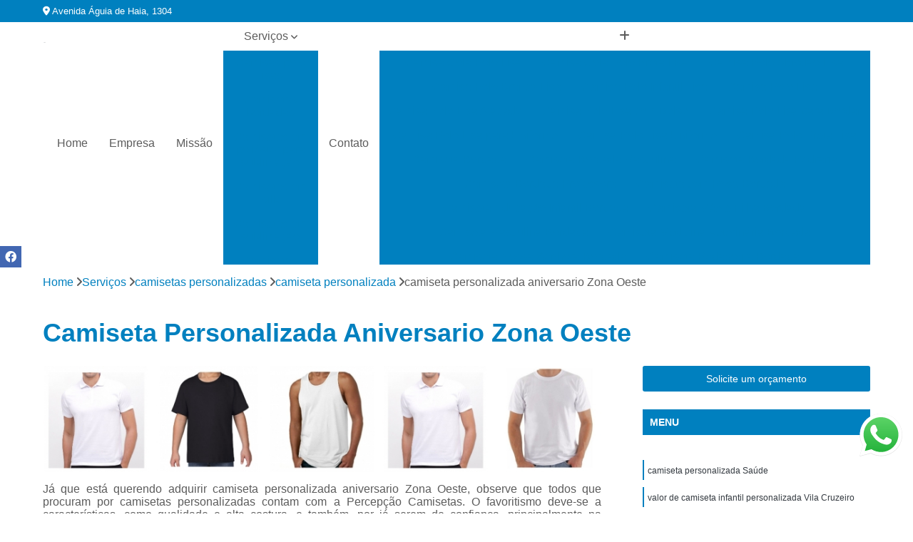

--- FILE ---
content_type: text/html; charset=utf-8
request_url: https://www.oficinadecamisetas.com.br/camisetas-personalizadas/camiseta-personalizada/camiseta-personalizada-aniversario-zona-oeste
body_size: 18858
content:

<!DOCTYPE html>
<!--[if lt IE 7]>      <html class="no-js lt-ie9 lt-ie8 lt-ie7"> <![endif]-->
<!--[if IE 7]>         <html class="no-js lt-ie9 lt-ie8"> <![endif]-->
<!--[if IE 8]>         <html class="no-js lt-ie9"> <![endif]-->
<!--[if gt IE 8]><!-->
<html class="no-js" lang="pt-br"> <!--<![endif]-->

<head>


	
     <link rel="shortcut icon" href="https://www.oficinadecamisetas.com.br/imagens/favicon.ico">
   
   
     <meta name="google-site-verification" content="L50q7mMD-yZiwQ8gWut25BDN1e5B8mIhzTRlkJQjCr0">
  
            <meta name="msvalidate.01" content="C6C863CB6F6FF962CE6D2636592AF74C">
    
        


    
    <meta name="keywords" content="camiseta personalizada, camiseta, personalizada">
    <meta name="viewport" content="width=device-width, initial-scale=1.0">
    <meta name="geo.position"
          content=";">
    <meta name="geo.region" content="">
    <meta name="geo.placename" content="">
    <meta name="ICBM"
          content=",">
    <meta name="robots" content="index,follow">
    <meta name="rating" content="General">
    <meta name="revisit-after" content="7 days">
    <meta name="author" content="Percepção Camisetas">
    <meta property="region" content="Brasil">
    <meta property="og:title"
          content="Camiseta Personalizada Aniversario Zona Oeste - Camiseta Personalizada - Percepção Camisetas ">
    <meta property="type" content="article">
    <meta property="image"
          content="https://www.oficinadecamisetas.com.br/imagens/logo.png">
    <meta property="og:url"
          content="https://www.oficinadecamisetas.com.br/camisetas-personalizadas/camiseta-personalizada/camiseta-personalizada-aniversario-zona-oeste">
    <meta property="description" content="">
    <meta property="site_name" content="Percepção Camisetas">
        <link rel="canonical" href="https://www.oficinadecamisetas.com.br/camisetas-personalizadas/camiseta-personalizada/camiseta-personalizada-aniversario-zona-oeste">

        <meta name="idProjeto" content="4852">

      <link rel="stylesheet" href="https://www.oficinadecamisetas.com.br/css/normalize.css" >
	<link rel="stylesheet" href="https://www.oficinadecamisetas.com.br/css/style-base.css" >
	<link rel="stylesheet" href="https://www.oficinadecamisetas.com.br/css/style.css" >
	<link rel="stylesheet" href="https://www.oficinadecamisetas.com.br/css/mpi-1.0.css" >
	<link rel="stylesheet" href="https://www.oficinadecamisetas.com.br/css/menu-hamburger.css" >
	<link rel="stylesheet" href="https://www.oficinadecamisetas.com.br/owl/owl.theme.default.min.css" >
	<link rel="stylesheet" href="https://www.oficinadecamisetas.com.br/fancybox/jquery.fancybox.min.css" >
	<link rel="stylesheet" href="https://www.oficinadecamisetas.com.br/js/sweetalert/css/sweetalert.css" >

      <title>Camiseta Personalizada Aniversario Zona Oeste - Camiseta Personalizada - Percepção Camisetas </title>
      <base href="https://www.oficinadecamisetas.com.br/">


      <style>
         .owl-carousel,.owl-carousel .owl-item{-webkit-tap-highlight-color:transparent;position:relative}.owl-carousel{display:none;width:100%;z-index:1}.owl-carousel .owl-stage{position:relative;-ms-touch-action:pan-Y;touch-action:manipulation;-moz-backface-visibility:hidden}.owl-carousel .owl-stage:after{content:".";display:block;clear:both;visibility:hidden;line-height:0;height:0}.owl-carousel .owl-stage-outer{position:relative;overflow:hidden;-webkit-transform:translate3d(0,0,0)}.owl-carousel .owl-item,.owl-carousel .owl-wrapper{-webkit-backface-visibility:hidden;-moz-backface-visibility:hidden;-ms-backface-visibility:hidden;-webkit-transform:translate3d(0,0,0);-moz-transform:translate3d(0,0,0);-ms-transform:translate3d(0,0,0)}.owl-carousel .owl-item{min-height:1px;float:left;-webkit-backface-visibility:hidden;-webkit-touch-callout:none}.owl-carousel .owl-item img{display:block;width:100%}.owl-carousel .owl-dots.disabled,.owl-carousel .owl-nav.disabled{display:none}.no-js .owl-carousel,.owl-carousel.owl-loaded{display:block}.owl-carousel .owl-dot,.owl-carousel .owl-nav .owl-next,.owl-carousel .owl-nav .owl-prev{cursor:pointer;-webkit-user-select:none;-khtml-user-select:none;-moz-user-select:none;-ms-user-select:none;user-select:none}.owl-carousel .owl-nav button.owl-next,.owl-carousel .owl-nav button.owl-prev,.owl-carousel button.owl-dot{background:0 0;color:inherit;border:none;padding:0!important;font:inherit}.owl-carousel.owl-loading{opacity:0;display:block}.owl-carousel.owl-hidden{opacity:0}.owl-carousel.owl-refresh .owl-item{visibility:hidden}.owl-carousel.owl-drag .owl-item{-ms-touch-action:pan-y;touch-action:pan-y;-webkit-user-select:none;-moz-user-select:none;-ms-user-select:none;user-select:none}.owl-carousel.owl-grab{cursor:move;cursor:grab}.owl-carousel.owl-rtl{direction:rtl}.owl-carousel.owl-rtl .owl-item{float:right}.owl-carousel .animated{animation-duration:1s;animation-fill-mode:both}.owl-carousel .owl-animated-in{z-index:0}.owl-carousel .owl-animated-out{z-index:1}.owl-carousel .fadeOut{animation-name:fadeOut}@keyframes fadeOut{0%{opacity:1}100%{opacity:0}}.owl-height{transition:height .5s ease-in-out}.owl-carousel .owl-item .owl-lazy{opacity:0;transition:opacity .4s ease}.owl-carousel .owl-item .owl-lazy:not([src]),.owl-carousel .owl-item .owl-lazy[src^=""]{max-height:0}.owl-carousel .owl-item img.owl-lazy{transform-style:preserve-3d}.owl-carousel .owl-video-wrapper{position:relative;height:100%;background:#000}.owl-carousel .owl-video-play-icon{position:absolute;height:80px;width:80px;left:50%;top:50%;margin-left:-40px;margin-top:-40px;background:url(owl.video.play.png) no-repeat;cursor:pointer;z-index:1;-webkit-backface-visibility:hidden;transition:transform .1s ease}.owl-carousel .owl-video-play-icon:hover{-ms-transform:scale(1.3,1.3);transform:scale(1.3,1.3)}.owl-carousel .owl-video-playing .owl-video-play-icon,.owl-carousel .owl-video-playing .owl-video-tn{display:none}.owl-carousel .owl-video-tn{opacity:0;height:100%;background-position:center center;background-repeat:no-repeat;background-size:contain;transition:opacity .4s ease}.owl-carousel .owl-video-frame{position:relative;z-index:1;height:100%;width:100%}
        </style>

<!-- Desenvolvido com MPI Technology® -->


    <!-- Google Tag Manager -->
  <script>(function(w,d,s,l,i){w[l]=w[l]||[];w[l].push({'gtm.start':
        new Date().getTime(),event:'gtm.js'});var f=d.getElementsByTagName(s)[0],
        j=d.createElement(s),dl=l!='dataLayer'?'&l='+l:'';j.async=true;j.src=
        'https://www.googletagmanager.com/gtm.js?id='+i+dl;f.parentNode.insertBefore(j,f);
        })(window,document,'script','dataLayer','GTM-5QGMC6P');</script>
        <!-- End Google Tag Manager -->
       
   <link rel="stylesheet" href="https://www.oficinadecamisetas.com.br/css/personalizado.css">

</head>




<!-- Desenvolvido por BUSCA CLIENTES - www.buscaclientes.com.br -->




<body class="mpi-body" data-pagina="0507e5a029da678eb46af24b1dcef091">

    
	<!-- Google Tag Manager (noscript) -->
	<noscript><iframe src="https://www.googletagmanager.com/ns.html?id=GTM-5QGMC6P" height="0" width="0" style="display:none;visibility:hidden"></iframe></noscript>
	<!-- End Google Tag Manager (noscript) -->
	

  <!-- Página de Big (paginaimagem) -->
                  
                         
         
      
  <header>

    <div id="scrollheader" class="header-desktop">
        <div class="topo">
            <div class="wrapper">
                <div class="d-flex align-items-center justify-content-between">
                    <span><i class="fas fa-map-marker-alt" aria-hidden="true"></i>
                        Avenida Águia de Haia, 1304                    </span>
                    <div class="d-flex align-items-center justify-content-between gap-10">
                                                                            </div>
                </div>
            </div>
            <div class="clear"></div>
        </div>

        <div class="wrapper">
            <div class="d-flex flex-sm-column flex-align-items-center justify-content-between justify-content-md-center gap-20">
                <div class="logo">
                    <a rel="nofollow" href="https://www.oficinadecamisetas.com.br/" title="Voltar a página inicial">
                        <img src="https://www.oficinadecamisetas.com.br/imagens/logo.png" alt="Percepção Camisetas" title="Percepção Camisetas" width="200">
                    </a>
                </div>
                <div class="d-flex align-items-center justify-content-end justify-content-md-center gap-20">
                    <nav id="menu">
                        <ul>
                            
                                    
                                                            <li><a class="btn-home" data-area="paginaHome" href="https://www.oficinadecamisetas.com.br/" title="Home">Home</a></li>
                                    
                                                            <li><a  href="https://www.oficinadecamisetas.com.br/empresa" title="Empresa">Empresa</a></li>
                                    
                                                            <li><a  href="https://www.oficinadecamisetas.com.br/missao" title="Missão">Missão</a></li>
                                    
                                                            <li class="dropdown"><a  href="https://www.oficinadecamisetas.com.br/servicos" title="Serviços">Serviços</a>                                                                                                                                            <ul class="sub-menu ">                                                                                <li class="dropdown"><a href="https://www.oficinadecamisetas.com.br/camisas-polo-lisas" title="camisas polo lisas">Camisas polo lisas</a>

                                                                                </li>                                                                                <li class="dropdown"><a href="https://www.oficinadecamisetas.com.br/camisetas-bordadas" title="camisetas bordadas">Camisetas bordadas</a>

                                                                                </li>                                                                                <li class="dropdown"><a href="https://www.oficinadecamisetas.com.br/camisetas-em-poliester-para-sublimacao" title="camisetas em poliéster para sublimação">Camisetas em poliéster para sublimação</a>

                                                                                </li>                                                                                <li class="dropdown"><a href="https://www.oficinadecamisetas.com.br/camisetas-em-silk" title="camisetas em silk">Camisetas em silk</a>

                                                                                </li>                                                                                <li class="dropdown"><a href="https://www.oficinadecamisetas.com.br/camisetas-em-sublimacao" title="camisetas em sublimação">Camisetas em sublimação</a>

                                                                                </li>                                                                                <li class="dropdown"><a href="https://www.oficinadecamisetas.com.br/camisetas-estampadas" title="camisetas estampadas">Camisetas estampadas</a>

                                                                                </li>                                                                                <li class="dropdown"><a href="https://www.oficinadecamisetas.com.br/camisetas-infantis-lisas" title="camisetas infantis lisas">Camisetas infantis lisas</a>

                                                                                </li>                                                                                <li class="dropdown"><a href="https://www.oficinadecamisetas.com.br/camisetas-lisas-brancas" title="camisetas lisas brancas">Camisetas lisas brancas</a>

                                                                                </li>                                                                                <li class="dropdown"><a href="https://www.oficinadecamisetas.com.br/camisetas-lisas-femininas" title="camisetas lisas femininas">Camisetas lisas femininas</a>

                                                                                </li>                                                                                <li class="dropdown"><a href="https://www.oficinadecamisetas.com.br/camisetas-lisas-masculinas" title="camisetas lisas masculinas">Camisetas lisas masculinas</a>

                                                                                </li>                                                                                <li class="dropdown"><a href="https://www.oficinadecamisetas.com.br/camisetas-lisas-pretas" title="camisetas lisas pretas">Camisetas lisas pretas</a>

                                                                                </li>                                                                                <li class="dropdown"><a href="https://www.oficinadecamisetas.com.br/camisetas-personalizadas" title="camisetas personalizadas">Camisetas personalizadas</a>

                                                                                </li>                                                                                <li class="dropdown"><a href="https://www.oficinadecamisetas.com.br/moletons-lisos" title="moletons lisos">Moletons lisos</a>

                                                                                </li>                                                                                <li class="dropdown"><a href="https://www.oficinadecamisetas.com.br/regatas-lisas-masculinas" title="regatas lisas masculinas">Regatas lisas masculinas</a>

                                                                                </li>                                                                                <li class="dropdown"><a href="https://www.oficinadecamisetas.com.br/uniformes-para-empresas" title="uniformes para empresas">Uniformes para empresas</a>

                                                                                </li>                                                                        </ul>
                                                                    </li>
                                                                                                                                        
                                                            <li><a  href="https://www.oficinadecamisetas.com.br/contato" title="Contato">Contato</a></li>
                                                                                                                    <li class="dropdown" data-icon-menu>
                                                                <a href="https://www.oficinadecamisetas.com.br/servicos" title="Mais informacoes"><i class="fas fa-plus"></i></a>

                                                                <ul class="sub-menu ">
                                                                    
                                                                        <li> <a href="camisa-gola-polo-lisa" title="Contato">
                                                                                Camisa Gola Polo Lisa                                                                            </a></li>

                                                                        
                                                                        <li> <a href="camisa-gola-polo-preta-lisa" title="Contato">
                                                                                Camisa Gola Polo Preta Lisa                                                                            </a></li>

                                                                        
                                                                        <li> <a href="camisa-polo-algodao-lisa" title="Contato">
                                                                                Camisa Polo Algodão Lisa                                                                            </a></li>

                                                                        
                                                                        <li> <a href="camisa-polo-branca-lisa" title="Contato">
                                                                                Camisa Polo Branca Lisa                                                                            </a></li>

                                                                        
                                                                        <li> <a href="camisa-polo-infantil-lisa" title="Contato">
                                                                                Camisa Polo Infantil Lisa                                                                            </a></li>

                                                                        
                                                                        <li> <a href="camisa-polo-lisa" title="Contato">
                                                                                Camisa Polo Lisa                                                                            </a></li>

                                                                        
                                                                        <li> <a href="camisa-polo-lisa-atacado" title="Contato">
                                                                                Camisa Polo Lisa Atacado                                                                            </a></li>

                                                                        
                                                                        <li> <a href="camisa-polo-lisa-com-bolso" title="Contato">
                                                                                Camisa Polo Lisa com Bolso                                                                            </a></li>

                                                                        
                                                                        <li> <a href="camisa-polo-lisa-para-bordar" title="Contato">
                                                                                Camisa Polo Lisa para Bordar                                                                            </a></li>

                                                                        
                                                                        <li> <a href="camisa-polo-lisa-para-uniforme" title="Contato">
                                                                                Camisa Polo Lisa para Uniforme                                                                            </a></li>

                                                                        
                                                                        <li> <a href="camisa-polo-lisa-uniforme" title="Contato">
                                                                                Camisa Polo Lisa Uniforme                                                                            </a></li>

                                                                        
                                                                        <li> <a href="camisa-polo-preta-lisa" title="Contato">
                                                                                Camisa Polo Preta Lisa                                                                            </a></li>

                                                                        
                                                                        <li> <a href="camiseta-bordada" title="Contato">
                                                                                Camiseta Bordada                                                                            </a></li>

                                                                        
                                                                        <li> <a href="camiseta-bordada-masculina" title="Contato">
                                                                                Camiseta Bordada Masculina                                                                            </a></li>

                                                                        
                                                                        <li> <a href="camiseta-bordada-pedraria" title="Contato">
                                                                                Camiseta Bordada Pedraria                                                                            </a></li>

                                                                        
                                                                        <li> <a href="camiseta-bordada-professora" title="Contato">
                                                                                Camiseta Bordada Professora                                                                            </a></li>

                                                                        
                                                                        <li> <a href="camiseta-com-rosa-bordada" title="Contato">
                                                                                Camiseta com Rosa Bordada                                                                            </a></li>

                                                                        
                                                                        <li> <a href="camiseta-educacao-infantil-bordada" title="Contato">
                                                                                Camiseta Educação Infantil Bordada                                                                            </a></li>

                                                                        
                                                                        <li> <a href="camiseta-mae-e-filha-bordada" title="Contato">
                                                                                Camiseta Mãe e Filha Bordada                                                                            </a></li>

                                                                        
                                                                        <li> <a href="camiseta-masculina-bordada" title="Contato">
                                                                                Camiseta Masculina Bordada                                                                            </a></li>

                                                                        
                                                                        <li> <a href="camiseta-medicina-veterinaria-bordada" title="Contato">
                                                                                Camiseta Medicina Veterinária Bordada                                                                            </a></li>

                                                                        
                                                                        <li> <a href="camiseta-nossa-senhora-bordada" title="Contato">
                                                                                Camiseta Nossa Senhora Bordada                                                                            </a></li>

                                                                        
                                                                        <li> <a href="camiseta-pedagogia-bordada" title="Contato">
                                                                                Camiseta Pedagogia Bordada                                                                            </a></li>

                                                                        
                                                                        <li> <a href="camiseta-100-poliester-para-sublimacao" title="Contato">
                                                                                Camiseta 100 Poliéster para Sublimação                                                                            </a></li>

                                                                        
                                                                        <li> <a href="camiseta-branca-100-poliester-para-sublimacao" title="Contato">
                                                                                Camiseta Branca 100 Poliéster para Sublimação                                                                            </a></li>

                                                                        
                                                                        <li> <a href="camiseta-de-poliester-para-sublimacao" title="Contato">
                                                                                Camiseta de Poliéster para Sublimação                                                                            </a></li>

                                                                        
                                                                        <li> <a href="camiseta-infantil-poliester-para-sublimacao" title="Contato">
                                                                                Camiseta Infantil Poliéster para Sublimação                                                                            </a></li>

                                                                        
                                                                        <li> <a href="camiseta-manga-longa-100-poliester-para-sublimacao" title="Contato">
                                                                                Camiseta Manga Longa 100 Poliéster para Sublimação                                                                            </a></li>

                                                                        
                                                                        <li> <a href="camiseta-poliester-para-sublimacao" title="Contato">
                                                                                Camiseta Poliéster para Sublimação                                                                            </a></li>

                                                                        
                                                                        <li> <a href="camiseta-poliester-para-sublimacao-atacado" title="Contato">
                                                                                Camiseta Poliéster para Sublimação Atacado                                                                            </a></li>

                                                                        
                                                                        <li> <a href="camiseta-poliester-sublimacao" title="Contato">
                                                                                Camiseta Poliéster Sublimação                                                                            </a></li>

                                                                        
                                                                        <li> <a href="camiseta-raglan-poliester-para-sublimacao" title="Contato">
                                                                                Camiseta Raglan Poliéster para Sublimação                                                                            </a></li>

                                                                        
                                                                        <li> <a href="poliester-sublimacao-camiseta" title="Contato">
                                                                                Poliéster Sublimação Camiseta                                                                            </a></li>

                                                                        
                                                                        <li> <a href="camiseta-com-silk" title="Contato">
                                                                                Camiseta com Silk                                                                            </a></li>

                                                                        
                                                                        <li> <a href="camiseta-com-silk-digital" title="Contato">
                                                                                Camiseta com Silk Digital                                                                            </a></li>

                                                                        
                                                                        <li> <a href="camiseta-com-silk-na-frente" title="Contato">
                                                                                Camiseta com Silk na Frente                                                                            </a></li>

                                                                        
                                                                        <li> <a href="camiseta-de-silk-digital" title="Contato">
                                                                                Camiseta de Silk Digital                                                                            </a></li>

                                                                        
                                                                        <li> <a href="camiseta-personalizada-silk" title="Contato">
                                                                                Camiseta Personalizada Silk                                                                            </a></li>

                                                                        
                                                                        <li> <a href="camiseta-personalizada-silk-screen" title="Contato">
                                                                                Camiseta Personalizada Silk Screen                                                                            </a></li>

                                                                        
                                                                        <li> <a href="camiseta-silk" title="Contato">
                                                                                Camiseta Silk                                                                            </a></li>

                                                                        
                                                                        <li> <a href="camiseta-silk-caveira" title="Contato">
                                                                                Camiseta Silk Caveira                                                                            </a></li>

                                                                        
                                                                        <li> <a href="camiseta-silk-digital" title="Contato">
                                                                                Camiseta Silk Digital                                                                            </a></li>

                                                                        
                                                                        <li> <a href="camiseta-silk-personalizada" title="Contato">
                                                                                Camiseta Silk Personalizada                                                                            </a></li>

                                                                        
                                                                        <li> <a href="camiseta-silk-screen-personalizada" title="Contato">
                                                                                Camiseta Silk Screen Personalizada                                                                            </a></li>

                                                                        
                                                                        <li> <a href="silk-screen-camiseta" title="Contato">
                                                                                Silk Screen Camiseta                                                                            </a></li>

                                                                        
                                                                        <li> <a href="camiseta-algodao-sublimacao" title="Contato">
                                                                                Camiseta Algodão Sublimação                                                                            </a></li>

                                                                        
                                                                        <li> <a href="camiseta-dry-fit-sublimacao" title="Contato">
                                                                                Camiseta Dry Fit Sublimação                                                                            </a></li>

                                                                        
                                                                        <li> <a href="camiseta-em-sublimacao" title="Contato">
                                                                                Camiseta em Sublimação                                                                            </a></li>

                                                                        
                                                                        <li> <a href="camiseta-infantil-sublimacao" title="Contato">
                                                                                Camiseta Infantil Sublimação                                                                            </a></li>

                                                                        
                                                                        <li> <a href="camiseta-preta-sublimacao" title="Contato">
                                                                                Camiseta Preta Sublimação                                                                            </a></li>

                                                                        
                                                                        <li> <a href="camiseta-raglan-sublimacao" title="Contato">
                                                                                Camiseta Raglan Sublimação                                                                            </a></li>

                                                                        
                                                                        <li> <a href="camiseta-sublimacao" title="Contato">
                                                                                Camiseta Sublimação                                                                            </a></li>

                                                                        
                                                                        <li> <a href="impressao-camiseta-sublimacao" title="Contato">
                                                                                Impressão Camiseta Sublimação                                                                            </a></li>

                                                                        
                                                                        <li> <a href="sublimacao-camiseta" title="Contato">
                                                                                Sublimação Camiseta                                                                            </a></li>

                                                                        
                                                                        <li> <a href="sublimacao-camiseta-algodao" title="Contato">
                                                                                Sublimação Camiseta Algodão                                                                            </a></li>

                                                                        
                                                                        <li> <a href="sublimacao-camiseta-preta-poliester" title="Contato">
                                                                                Sublimação Camiseta Preta Poliéster                                                                            </a></li>

                                                                        
                                                                        <li> <a href="sublimacao-em-camiseta-preta" title="Contato">
                                                                                Sublimação em Camiseta Preta                                                                            </a></li>

                                                                        
                                                                        <li> <a href="camiseta-com-manga-estampada" title="Contato">
                                                                                Camiseta com Manga Estampada                                                                            </a></li>

                                                                        
                                                                        <li> <a href="camiseta-estampada" title="Contato">
                                                                                Camiseta Estampada                                                                            </a></li>

                                                                        
                                                                        <li> <a href="camiseta-estampada-infantil" title="Contato">
                                                                                Camiseta Estampada Infantil                                                                            </a></li>

                                                                        
                                                                        <li> <a href="camiseta-estampada-masculina-floral" title="Contato">
                                                                                Camiseta Estampada Masculina Floral                                                                            </a></li>

                                                                        
                                                                        <li> <a href="camiseta-longline-estampada" title="Contato">
                                                                                Camiseta Longline Estampada                                                                            </a></li>

                                                                        
                                                                        <li> <a href="camiseta-manga-estampada" title="Contato">
                                                                                Camiseta Manga Estampada                                                                            </a></li>

                                                                        
                                                                        <li> <a href="camiseta-masculina-estampada-floral" title="Contato">
                                                                                Camiseta Masculina Estampada Floral                                                                            </a></li>

                                                                        
                                                                        <li> <a href="camiseta-masculina-preta-estampada" title="Contato">
                                                                                Camiseta Masculina Preta Estampada                                                                            </a></li>

                                                                        
                                                                        <li> <a href="camiseta-preta-estampada" title="Contato">
                                                                                Camiseta Preta Estampada                                                                            </a></li>

                                                                        
                                                                        <li> <a href="camiseta-preta-estampada-masculina" title="Contato">
                                                                                Camiseta Preta Estampada Masculina                                                                            </a></li>

                                                                        
                                                                        <li> <a href="camiseta-preta-masculina-estampada" title="Contato">
                                                                                Camiseta Preta Masculina Estampada                                                                            </a></li>

                                                                        
                                                                        <li> <a href="camiseta-toda-estampada" title="Contato">
                                                                                Camiseta Toda Estampada                                                                            </a></li>

                                                                        
                                                                        <li> <a href="camiseta-amarela-infantil-lisa" title="Contato">
                                                                                Camiseta Amarela Infantil Lisa                                                                            </a></li>

                                                                        
                                                                        <li> <a href="camiseta-amarela-lisa-infantil" title="Contato">
                                                                                Camiseta Amarela Lisa Infantil                                                                            </a></li>

                                                                        
                                                                        <li> <a href="camiseta-infantil-amarela-lisa" title="Contato">
                                                                                Camiseta Infantil Amarela Lisa                                                                            </a></li>

                                                                        
                                                                        <li> <a href="camiseta-infantil-laranja-lisa" title="Contato">
                                                                                Camiseta Infantil Laranja Lisa                                                                            </a></li>

                                                                        
                                                                        <li> <a href="camiseta-infantil-lisa" title="Contato">
                                                                                Camiseta Infantil Lisa                                                                            </a></li>

                                                                        
                                                                        <li> <a href="camiseta-infantil-lisa-atacado" title="Contato">
                                                                                Camiseta Infantil Lisa Atacado                                                                            </a></li>

                                                                        
                                                                        <li> <a href="camiseta-infantil-preta-lisa" title="Contato">
                                                                                Camiseta Infantil Preta Lisa                                                                            </a></li>

                                                                        
                                                                        <li> <a href="camiseta-infantil-vermelha-lisa" title="Contato">
                                                                                Camiseta Infantil Vermelha Lisa                                                                            </a></li>

                                                                        
                                                                        <li> <a href="camiseta-laranja-lisa-infantil" title="Contato">
                                                                                Camiseta Laranja Lisa Infantil                                                                            </a></li>

                                                                        
                                                                        <li> <a href="camiseta-lisa-infantil" title="Contato">
                                                                                Camiseta Lisa Infantil                                                                            </a></li>

                                                                        
                                                                        <li> <a href="camiseta-lisa-vermelha-infantil" title="Contato">
                                                                                Camiseta Lisa Vermelha Infantil                                                                            </a></li>

                                                                        
                                                                        <li> <a href="camiseta-vermelha-lisa-infantil" title="Contato">
                                                                                Camiseta Vermelha Lisa Infantil                                                                            </a></li>

                                                                        
                                                                        <li> <a href="camiseta-baby-look-branca-lisa" title="Contato">
                                                                                Camiseta Baby Look Branca Lisa                                                                            </a></li>

                                                                        
                                                                        <li> <a href="camiseta-branca-lisa" title="Contato">
                                                                                Camiseta Branca Lisa                                                                            </a></li>

                                                                        
                                                                        <li> <a href="camiseta-branca-lisa-100-algodao" title="Contato">
                                                                                Camiseta Branca Lisa 100 Algodão                                                                            </a></li>

                                                                        
                                                                        <li> <a href="camiseta-branca-lisa-algodao" title="Contato">
                                                                                Camiseta Branca Lisa Algodão                                                                            </a></li>

                                                                        
                                                                        <li> <a href="camiseta-branca-lisa-atacado" title="Contato">
                                                                                Camiseta Branca Lisa Atacado                                                                            </a></li>

                                                                        
                                                                        <li> <a href="camiseta-branca-lisa-infantil" title="Contato">
                                                                                Camiseta Branca Lisa Infantil                                                                            </a></li>

                                                                        
                                                                        <li> <a href="camiseta-branca-lisa-manga-longa" title="Contato">
                                                                                Camiseta Branca Lisa Manga Longa                                                                            </a></li>

                                                                        
                                                                        <li> <a href="camiseta-branca-lisa-para-estampar" title="Contato">
                                                                                Camiseta Branca Lisa para Estampar                                                                            </a></li>

                                                                        
                                                                        <li> <a href="camiseta-infantil-branca-lisa" title="Contato">
                                                                                Camiseta Infantil Branca Lisa                                                                            </a></li>

                                                                        
                                                                        <li> <a href="camiseta-lisa-branca" title="Contato">
                                                                                Camiseta Lisa Branca                                                                            </a></li>

                                                                        
                                                                        <li> <a href="camiseta-longline-branca-lisa" title="Contato">
                                                                                Camiseta Longline Branca Lisa                                                                            </a></li>

                                                                        
                                                                        <li> <a href="camiseta-regata-branca-lisa" title="Contato">
                                                                                Camiseta Regata Branca Lisa                                                                            </a></li>

                                                                        
                                                                        <li> <a href="camiseta-basica-lisa-feminina" title="Contato">
                                                                                Camiseta Básica Lisa Feminina                                                                            </a></li>

                                                                        
                                                                        <li> <a href="camiseta-branca-feminina-lisa" title="Contato">
                                                                                Camiseta Branca Feminina Lisa                                                                            </a></li>

                                                                        
                                                                        <li> <a href="camiseta-branca-lisa-feminina" title="Contato">
                                                                                Camiseta Branca Lisa Feminina                                                                            </a></li>

                                                                        
                                                                        <li> <a href="camiseta-branca-lisa-feminina-atacado" title="Contato">
                                                                                Camiseta Branca Lisa Feminina Atacado                                                                            </a></li>

                                                                        
                                                                        <li> <a href="camiseta-feminina-branca-lisa" title="Contato">
                                                                                Camiseta Feminina Branca Lisa                                                                            </a></li>

                                                                        
                                                                        <li> <a href="camiseta-feminina-lisa" title="Contato">
                                                                                Camiseta Feminina Lisa                                                                            </a></li>

                                                                        
                                                                        <li> <a href="camiseta-lisa-algodao-feminina" title="Contato">
                                                                                Camiseta Lisa Algodão Feminina                                                                            </a></li>

                                                                        
                                                                        <li> <a href="camiseta-lisa-feminina" title="Contato">
                                                                                Camiseta Lisa Feminina                                                                            </a></li>

                                                                        
                                                                        <li> <a href="camiseta-lisa-feminina-atacado" title="Contato">
                                                                                Camiseta Lisa Feminina Atacado                                                                            </a></li>

                                                                        
                                                                        <li> <a href="camiseta-longline-feminina-lisa" title="Contato">
                                                                                Camiseta Longline Feminina Lisa                                                                            </a></li>

                                                                        
                                                                        <li> <a href="camiseta-basica-lisa-masculina" title="Contato">
                                                                                Camiseta Básica Lisa Masculina                                                                            </a></li>

                                                                        
                                                                        <li> <a href="camiseta-bege-lisa-masculina" title="Contato">
                                                                                Camiseta Bege Lisa Masculina                                                                            </a></li>

                                                                        
                                                                        <li> <a href="camiseta-branca-lisa-masculina" title="Contato">
                                                                                Camiseta Branca Lisa Masculina                                                                            </a></li>

                                                                        
                                                                        <li> <a href="camiseta-branca-lisa-masculina-algodao" title="Contato">
                                                                                Camiseta Branca Lisa Masculina Algodão                                                                            </a></li>

                                                                        
                                                                        <li> <a href="camiseta-branca-masculina-lisa" title="Contato">
                                                                                Camiseta Branca Masculina Lisa                                                                            </a></li>

                                                                        
                                                                        <li> <a href="camiseta-lisa-branca-masculina" title="Contato">
                                                                                Camiseta Lisa Branca Masculina                                                                            </a></li>

                                                                        
                                                                        <li> <a href="camiseta-lisa-masculina" title="Contato">
                                                                                Camiseta Lisa Masculina                                                                            </a></li>

                                                                        
                                                                        <li> <a href="camiseta-lisa-preta-masculina" title="Contato">
                                                                                Camiseta Lisa Preta Masculina                                                                            </a></li>

                                                                        
                                                                        <li> <a href="camiseta-masculina-branca-lisa" title="Contato">
                                                                                Camiseta Masculina Branca Lisa                                                                            </a></li>

                                                                        
                                                                        <li> <a href="camiseta-masculina-lisa" title="Contato">
                                                                                Camiseta Masculina Lisa                                                                            </a></li>

                                                                        
                                                                        <li> <a href="camiseta-polo-lisa-masculina" title="Contato">
                                                                                Camiseta Polo Lisa Masculina                                                                            </a></li>

                                                                        
                                                                        <li> <a href="camiseta-polo-masculina-lisa" title="Contato">
                                                                                Camiseta Polo Masculina Lisa                                                                            </a></li>

                                                                        
                                                                        <li> <a href="camiseta-feminina-preta-lisa" title="Contato">
                                                                                Camiseta Feminina Preta Lisa                                                                            </a></li>

                                                                        
                                                                        <li> <a href="camiseta-lisa-preta" title="Contato">
                                                                                Camiseta Lisa Preta                                                                            </a></li>

                                                                        
                                                                        <li> <a href="camiseta-longline-preta-lisa" title="Contato">
                                                                                Camiseta Longline Preta Lisa                                                                            </a></li>

                                                                        
                                                                        <li> <a href="camiseta-masculina-preta-lisa" title="Contato">
                                                                                Camiseta Masculina Preta Lisa                                                                            </a></li>

                                                                        
                                                                        <li> <a href="camiseta-polo-preta-lisa" title="Contato">
                                                                                Camiseta Polo Preta Lisa                                                                            </a></li>

                                                                        
                                                                        <li> <a href="camiseta-preta-feminina-lisa" title="Contato">
                                                                                Camiseta Preta Feminina Lisa                                                                            </a></li>

                                                                        
                                                                        <li> <a href="camiseta-preta-lisa" title="Contato">
                                                                                Camiseta Preta Lisa                                                                            </a></li>

                                                                        
                                                                        <li> <a href="camiseta-preta-lisa-algodao" title="Contato">
                                                                                Camiseta Preta Lisa Algodão                                                                            </a></li>

                                                                        
                                                                        <li> <a href="camiseta-preta-lisa-feminina" title="Contato">
                                                                                Camiseta Preta Lisa Feminina                                                                            </a></li>

                                                                        
                                                                        <li> <a href="camiseta-preta-lisa-frente-e-verso" title="Contato">
                                                                                Camiseta Preta Lisa Frente e Verso                                                                            </a></li>

                                                                        
                                                                        <li> <a href="camiseta-preta-lisa-infantil" title="Contato">
                                                                                Camiseta Preta Lisa Infantil                                                                            </a></li>

                                                                        
                                                                        <li> <a href="camiseta-preta-lisa-masculina" title="Contato">
                                                                                Camiseta Preta Lisa Masculina                                                                            </a></li>

                                                                        
                                                                        <li> <a href="camiseta-academia-personalizada" title="Contato">
                                                                                Camiseta Academia Personalizada                                                                            </a></li>

                                                                        
                                                                        <li> <a href="camiseta-com-estampa-personalizada" title="Contato">
                                                                                Camiseta com Estampa Personalizada                                                                            </a></li>

                                                                        
                                                                        <li> <a href="camiseta-de-corrida-dry-fit-personalizada" title="Contato">
                                                                                Camiseta de Corrida Dry Fit Personalizada                                                                            </a></li>

                                                                        
                                                                        <li> <a href="camiseta-dry-fit-personalizada" title="Contato">
                                                                                Camiseta Dry Fit Personalizada                                                                            </a></li>

                                                                        
                                                                        <li> <a href="camiseta-estampada-personalizada" title="Contato">
                                                                                Camiseta Estampada Personalizada                                                                            </a></li>

                                                                        
                                                                        <li> <a href="camiseta-familia-personalizada" title="Contato">
                                                                                Camiseta Familia Personalizada                                                                            </a></li>

                                                                        
                                                                        <li> <a href="camiseta-feminina-personalizada" title="Contato">
                                                                                Camiseta Feminina Personalizada                                                                            </a></li>

                                                                        
                                                                        <li> <a href="camiseta-infantil-personalizada" title="Contato">
                                                                                Camiseta Infantil Personalizada                                                                            </a></li>

                                                                        
                                                                        <li> <a href="camiseta-manga-longa-personalizada" title="Contato">
                                                                                Camiseta Manga Longa Personalizada                                                                            </a></li>

                                                                        
                                                                        <li> <a href="camiseta-masculina-personalizada" title="Contato">
                                                                                Camiseta Masculina Personalizada                                                                            </a></li>

                                                                        
                                                                        <li> <a href="camiseta-pai-e-filho-personalizada" title="Contato">
                                                                                Camiseta Pai e Filho Personalizada                                                                            </a></li>

                                                                        
                                                                        <li> <a href="camiseta-personalizada" title="Contato">
                                                                                Camiseta Personalizada                                                                            </a></li>

                                                                        
                                                                        <li> <a href="camiseta-personalizada-aniversario" title="Contato">
                                                                                Camiseta Personalizada Aniversario                                                                            </a></li>

                                                                        
                                                                        <li> <a href="camiseta-personalizada-aniversario-sao-paulo" title="Contato">
                                                                                Camiseta Personalizada Aniversário São Paulo                                                                            </a></li>

                                                                        
                                                                        <li> <a href="camiseta-personalizada-aniversario-zona-sul" title="Contato">
                                                                                Camiseta Personalizada Aniversário Zona Sul                                                                            </a></li>

                                                                        
                                                                        <li> <a href="camiseta-personalizada-casal" title="Contato">
                                                                                Camiseta Personalizada Casal                                                                            </a></li>

                                                                        
                                                                        <li> <a href="camiseta-personalizada-feminina" title="Contato">
                                                                                Camiseta Personalizada Feminina                                                                            </a></li>

                                                                        
                                                                        <li> <a href="camiseta-personalizada-para-casal" title="Contato">
                                                                                Camiseta Personalizada para Casal                                                                            </a></li>

                                                                        
                                                                        <li> <a href="camiseta-personalizada-preta" title="Contato">
                                                                                Camiseta Personalizada Preta                                                                            </a></li>

                                                                        
                                                                        <li> <a href="camiseta-preta-personalizada" title="Contato">
                                                                                Camiseta Preta Personalizada                                                                            </a></li>

                                                                        
                                                                        <li> <a href="moletom-branco-feminino-liso" title="Contato">
                                                                                Moletom Branco Feminino Liso                                                                            </a></li>

                                                                        
                                                                        <li> <a href="moletom-branco-liso" title="Contato">
                                                                                Moletom Branco Liso                                                                            </a></li>

                                                                        
                                                                        <li> <a href="moletom-canguru-liso" title="Contato">
                                                                                Moletom Canguru Liso                                                                            </a></li>

                                                                        
                                                                        <li> <a href="moletom-cinza-liso" title="Contato">
                                                                                Moletom Cinza Liso                                                                            </a></li>

                                                                        
                                                                        <li> <a href="moletom-feminino-liso" title="Contato">
                                                                                Moletom Feminino Liso                                                                            </a></li>

                                                                        
                                                                        <li> <a href="moletom-liso" title="Contato">
                                                                                Moletom Liso                                                                            </a></li>

                                                                        
                                                                        <li> <a href="moletom-liso-branco" title="Contato">
                                                                                Moletom Liso Branco                                                                            </a></li>

                                                                        
                                                                        <li> <a href="moletom-liso-feminino" title="Contato">
                                                                                Moletom Liso Feminino                                                                            </a></li>

                                                                        
                                                                        <li> <a href="moletom-liso-masculino" title="Contato">
                                                                                Moletom Liso Masculino                                                                            </a></li>

                                                                        
                                                                        <li> <a href="moletom-liso-para-estampar" title="Contato">
                                                                                Moletom Liso para Estampar                                                                            </a></li>

                                                                        
                                                                        <li> <a href="moletom-masculino-branco-liso" title="Contato">
                                                                                Moletom Masculino Branco Liso                                                                            </a></li>

                                                                        
                                                                        <li> <a href="moletom-masculino-liso" title="Contato">
                                                                                Moletom Masculino Liso                                                                            </a></li>

                                                                        
                                                                        <li> <a href="camiseta-regata-branca-lisa-masculina" title="Contato">
                                                                                Camiseta Regata Branca Lisa Masculina                                                                            </a></li>

                                                                        
                                                                        <li> <a href="camiseta-regata-lisa-masculina" title="Contato">
                                                                                Camiseta Regata Lisa Masculina                                                                            </a></li>

                                                                        
                                                                        <li> <a href="camiseta-regata-masculina-lisa" title="Contato">
                                                                                Camiseta Regata Masculina Lisa                                                                            </a></li>

                                                                        
                                                                        <li> <a href="kit-regata-lisa-masculina" title="Contato">
                                                                                Kit Regata Lisa Masculina                                                                            </a></li>

                                                                        
                                                                        <li> <a href="regata-branca-lisa-masculina" title="Contato">
                                                                                Regata Branca Lisa Masculina                                                                            </a></li>

                                                                        
                                                                        <li> <a href="regata-cavada-masculina-lisa" title="Contato">
                                                                                Regata Cavada Masculina Lisa                                                                            </a></li>

                                                                        
                                                                        <li> <a href="regata-lisa-masculina" title="Contato">
                                                                                Regata Lisa Masculina                                                                            </a></li>

                                                                        
                                                                        <li> <a href="regata-masculina-branca-lisa" title="Contato">
                                                                                Regata Masculina Branca Lisa                                                                            </a></li>

                                                                        
                                                                        <li> <a href="regata-masculina-lisa" title="Contato">
                                                                                Regata Masculina Lisa                                                                            </a></li>

                                                                        
                                                                        <li> <a href="regata-masculina-preta-lisa" title="Contato">
                                                                                Regata Masculina Preta Lisa                                                                            </a></li>

                                                                        
                                                                        <li> <a href="regata-preta-lisa-masculina" title="Contato">
                                                                                Regata Preta Lisa Masculina                                                                            </a></li>

                                                                        
                                                                        <li> <a href="regata-preta-masculina-lisa" title="Contato">
                                                                                Regata Preta Masculina Lisa                                                                            </a></li>

                                                                        
                                                                        <li> <a href="camisa-polo-empresa-uniforme" title="Contato">
                                                                                Camisa Polo Empresa Uniforme                                                                            </a></li>

                                                                        
                                                                        <li> <a href="camisa-social-para-uniforme-de-empresa" title="Contato">
                                                                                Camisa Social para Uniforme de Empresa                                                                            </a></li>

                                                                        
                                                                        <li> <a href="camisa-uniforme-empresa" title="Contato">
                                                                                Camisa Uniforme Empresa                                                                            </a></li>

                                                                        
                                                                        <li> <a href="uniforme-empresa" title="Contato">
                                                                                Uniforme Empresa                                                                            </a></li>

                                                                        
                                                                        <li> <a href="uniforme-empresa-feminino" title="Contato">
                                                                                Uniforme Empresa Feminino                                                                            </a></li>

                                                                        
                                                                        <li> <a href="uniforme-empresa-personalizado" title="Contato">
                                                                                Uniforme Empresa Personalizado                                                                            </a></li>

                                                                        
                                                                        <li> <a href="uniforme-empresa-social" title="Contato">
                                                                                Uniforme Empresa Social                                                                            </a></li>

                                                                        
                                                                        <li> <a href="uniforme-feminino-empresa" title="Contato">
                                                                                Uniforme Feminino Empresa                                                                            </a></li>

                                                                        
                                                                        <li> <a href="uniforme-para-empresa-feminino" title="Contato">
                                                                                Uniforme para Empresa Feminino                                                                            </a></li>

                                                                        
                                                                        <li> <a href="uniforme-para-sua-empresa" title="Contato">
                                                                                Uniforme para Sua Empresa                                                                            </a></li>

                                                                        
                                                                        <li> <a href="uniforme-personalizado-empresa" title="Contato">
                                                                                Uniforme Personalizado Empresa                                                                            </a></li>

                                                                        
                                                                        <li> <a href="uniforme-social-para-empresa" title="Contato">
                                                                                Uniforme Social para Empresa                                                                            </a></li>

                                                                        
                                                                </ul>

                                                            </li>
                                                            

                        </ul>



                    </nav>

                </div>
            </div>
        </div>
        <div class="clear"></div>
    </div>


    <div id="header-block"></div>



    <div class="header-mobile">
        <div class="wrapper">
            <div class="header-mobile__logo">
                <a rel="nofollow" href="https://www.oficinadecamisetas.com.br/" title="Voltar a página inicial">
                    <img src="https://www.oficinadecamisetas.com.br/imagens/logo.png" alt="Percepção Camisetas" title="Percepção Camisetas" width="200">
                </a>
            </div>
            <div class="header__navigation">
                <!--navbar-->
                <nav id="menu-hamburger">
                    <!-- Collapse button -->
                    <div class="menu__collapse">
                        <button class="collapse__icon" aria-label="Menu">
                            <span class="collapse__icon--1"></span>
                            <span class="collapse__icon--2"></span>
                            <span class="collapse__icon--3"></span>
                        </button>
                    </div>

                    <!-- collapsible content -->
                    <div class="menu__collapsible">
                        <div class="wrapper">
                            <!-- links -->
                            <ul class="menu__items droppable">

                                
                                        

                                                                <li><a class="btn-home" data-area="paginaHome" href="https://www.oficinadecamisetas.com.br/" title="Home">Home</a></li>
                                        

                                                                <li><a  href="https://www.oficinadecamisetas.com.br/empresa" title="Empresa">Empresa</a></li>
                                        

                                                                <li><a  href="https://www.oficinadecamisetas.com.br/missao" title="Missão">Missão</a></li>
                                        

                                                                <li class="dropdown"><a  href="https://www.oficinadecamisetas.com.br/servicos" title="Serviços">Serviços</a>                                                                                                                                                    <ul class="sub-menu ">                                                                                    <li class="dropdown"><a href="https://www.oficinadecamisetas.com.br/camisas-polo-lisas" title="camisas polo lisas">Camisas polo lisas</a>

                                                                                    </li>                                                                                    <li class="dropdown"><a href="https://www.oficinadecamisetas.com.br/camisetas-bordadas" title="camisetas bordadas">Camisetas bordadas</a>

                                                                                    </li>                                                                                    <li class="dropdown"><a href="https://www.oficinadecamisetas.com.br/camisetas-em-poliester-para-sublimacao" title="camisetas em poliéster para sublimação">Camisetas em poliéster para sublimação</a>

                                                                                    </li>                                                                                    <li class="dropdown"><a href="https://www.oficinadecamisetas.com.br/camisetas-em-silk" title="camisetas em silk">Camisetas em silk</a>

                                                                                    </li>                                                                                    <li class="dropdown"><a href="https://www.oficinadecamisetas.com.br/camisetas-em-sublimacao" title="camisetas em sublimação">Camisetas em sublimação</a>

                                                                                    </li>                                                                                    <li class="dropdown"><a href="https://www.oficinadecamisetas.com.br/camisetas-estampadas" title="camisetas estampadas">Camisetas estampadas</a>

                                                                                    </li>                                                                                    <li class="dropdown"><a href="https://www.oficinadecamisetas.com.br/camisetas-infantis-lisas" title="camisetas infantis lisas">Camisetas infantis lisas</a>

                                                                                    </li>                                                                                    <li class="dropdown"><a href="https://www.oficinadecamisetas.com.br/camisetas-lisas-brancas" title="camisetas lisas brancas">Camisetas lisas brancas</a>

                                                                                    </li>                                                                                    <li class="dropdown"><a href="https://www.oficinadecamisetas.com.br/camisetas-lisas-femininas" title="camisetas lisas femininas">Camisetas lisas femininas</a>

                                                                                    </li>                                                                                    <li class="dropdown"><a href="https://www.oficinadecamisetas.com.br/camisetas-lisas-masculinas" title="camisetas lisas masculinas">Camisetas lisas masculinas</a>

                                                                                    </li>                                                                                    <li class="dropdown"><a href="https://www.oficinadecamisetas.com.br/camisetas-lisas-pretas" title="camisetas lisas pretas">Camisetas lisas pretas</a>

                                                                                    </li>                                                                                    <li class="dropdown"><a href="https://www.oficinadecamisetas.com.br/camisetas-personalizadas" title="camisetas personalizadas">Camisetas personalizadas</a>

                                                                                    </li>                                                                                    <li class="dropdown"><a href="https://www.oficinadecamisetas.com.br/moletons-lisos" title="moletons lisos">Moletons lisos</a>

                                                                                    </li>                                                                                    <li class="dropdown"><a href="https://www.oficinadecamisetas.com.br/regatas-lisas-masculinas" title="regatas lisas masculinas">Regatas lisas masculinas</a>

                                                                                    </li>                                                                                    <li class="dropdown"><a href="https://www.oficinadecamisetas.com.br/uniformes-para-empresas" title="uniformes para empresas">Uniformes para empresas</a>

                                                                                    </li>                                                                            </ul>
                                                                        </li>
                                                                                                                                                    

                                                                <li><a  href="https://www.oficinadecamisetas.com.br/contato" title="Contato">Contato</a></li>

                                                                                                                            <li class="dropdown" data-icon-menu>
                                                                    <a href="https://www.oficinadecamisetas.com.br/servicos" title="Mais informacoes"><i class="fas fa-plus"></i></a>

                                                                    <ul class="sub-menu ">
                                                                        
                                                                            <li> <a href="camisa-gola-polo-lisa" title="Contato">
                                                                                    Camisa Gola Polo Lisa                                                                                </a></li>

                                                                            
                                                                            <li> <a href="camisa-gola-polo-preta-lisa" title="Contato">
                                                                                    Camisa Gola Polo Preta Lisa                                                                                </a></li>

                                                                            
                                                                            <li> <a href="camisa-polo-algodao-lisa" title="Contato">
                                                                                    Camisa Polo Algodão Lisa                                                                                </a></li>

                                                                            
                                                                            <li> <a href="camisa-polo-branca-lisa" title="Contato">
                                                                                    Camisa Polo Branca Lisa                                                                                </a></li>

                                                                            
                                                                            <li> <a href="camisa-polo-infantil-lisa" title="Contato">
                                                                                    Camisa Polo Infantil Lisa                                                                                </a></li>

                                                                            
                                                                            <li> <a href="camisa-polo-lisa" title="Contato">
                                                                                    Camisa Polo Lisa                                                                                </a></li>

                                                                            
                                                                            <li> <a href="camisa-polo-lisa-atacado" title="Contato">
                                                                                    Camisa Polo Lisa Atacado                                                                                </a></li>

                                                                            
                                                                            <li> <a href="camisa-polo-lisa-com-bolso" title="Contato">
                                                                                    Camisa Polo Lisa com Bolso                                                                                </a></li>

                                                                            
                                                                            <li> <a href="camisa-polo-lisa-para-bordar" title="Contato">
                                                                                    Camisa Polo Lisa para Bordar                                                                                </a></li>

                                                                            
                                                                            <li> <a href="camisa-polo-lisa-para-uniforme" title="Contato">
                                                                                    Camisa Polo Lisa para Uniforme                                                                                </a></li>

                                                                            
                                                                            <li> <a href="camisa-polo-lisa-uniforme" title="Contato">
                                                                                    Camisa Polo Lisa Uniforme                                                                                </a></li>

                                                                            
                                                                            <li> <a href="camisa-polo-preta-lisa" title="Contato">
                                                                                    Camisa Polo Preta Lisa                                                                                </a></li>

                                                                            
                                                                            <li> <a href="camiseta-bordada" title="Contato">
                                                                                    Camiseta Bordada                                                                                </a></li>

                                                                            
                                                                            <li> <a href="camiseta-bordada-masculina" title="Contato">
                                                                                    Camiseta Bordada Masculina                                                                                </a></li>

                                                                            
                                                                            <li> <a href="camiseta-bordada-pedraria" title="Contato">
                                                                                    Camiseta Bordada Pedraria                                                                                </a></li>

                                                                            
                                                                            <li> <a href="camiseta-bordada-professora" title="Contato">
                                                                                    Camiseta Bordada Professora                                                                                </a></li>

                                                                            
                                                                            <li> <a href="camiseta-com-rosa-bordada" title="Contato">
                                                                                    Camiseta com Rosa Bordada                                                                                </a></li>

                                                                            
                                                                            <li> <a href="camiseta-educacao-infantil-bordada" title="Contato">
                                                                                    Camiseta Educação Infantil Bordada                                                                                </a></li>

                                                                            
                                                                            <li> <a href="camiseta-mae-e-filha-bordada" title="Contato">
                                                                                    Camiseta Mãe e Filha Bordada                                                                                </a></li>

                                                                            
                                                                            <li> <a href="camiseta-masculina-bordada" title="Contato">
                                                                                    Camiseta Masculina Bordada                                                                                </a></li>

                                                                            
                                                                            <li> <a href="camiseta-medicina-veterinaria-bordada" title="Contato">
                                                                                    Camiseta Medicina Veterinária Bordada                                                                                </a></li>

                                                                            
                                                                            <li> <a href="camiseta-nossa-senhora-bordada" title="Contato">
                                                                                    Camiseta Nossa Senhora Bordada                                                                                </a></li>

                                                                            
                                                                            <li> <a href="camiseta-pedagogia-bordada" title="Contato">
                                                                                    Camiseta Pedagogia Bordada                                                                                </a></li>

                                                                            
                                                                            <li> <a href="camiseta-100-poliester-para-sublimacao" title="Contato">
                                                                                    Camiseta 100 Poliéster para Sublimação                                                                                </a></li>

                                                                            
                                                                            <li> <a href="camiseta-branca-100-poliester-para-sublimacao" title="Contato">
                                                                                    Camiseta Branca 100 Poliéster para Sublimação                                                                                </a></li>

                                                                            
                                                                            <li> <a href="camiseta-de-poliester-para-sublimacao" title="Contato">
                                                                                    Camiseta de Poliéster para Sublimação                                                                                </a></li>

                                                                            
                                                                            <li> <a href="camiseta-infantil-poliester-para-sublimacao" title="Contato">
                                                                                    Camiseta Infantil Poliéster para Sublimação                                                                                </a></li>

                                                                            
                                                                            <li> <a href="camiseta-manga-longa-100-poliester-para-sublimacao" title="Contato">
                                                                                    Camiseta Manga Longa 100 Poliéster para Sublimação                                                                                </a></li>

                                                                            
                                                                            <li> <a href="camiseta-poliester-para-sublimacao" title="Contato">
                                                                                    Camiseta Poliéster para Sublimação                                                                                </a></li>

                                                                            
                                                                            <li> <a href="camiseta-poliester-para-sublimacao-atacado" title="Contato">
                                                                                    Camiseta Poliéster para Sublimação Atacado                                                                                </a></li>

                                                                            
                                                                            <li> <a href="camiseta-poliester-sublimacao" title="Contato">
                                                                                    Camiseta Poliéster Sublimação                                                                                </a></li>

                                                                            
                                                                            <li> <a href="camiseta-raglan-poliester-para-sublimacao" title="Contato">
                                                                                    Camiseta Raglan Poliéster para Sublimação                                                                                </a></li>

                                                                            
                                                                            <li> <a href="poliester-sublimacao-camiseta" title="Contato">
                                                                                    Poliéster Sublimação Camiseta                                                                                </a></li>

                                                                            
                                                                            <li> <a href="camiseta-com-silk" title="Contato">
                                                                                    Camiseta com Silk                                                                                </a></li>

                                                                            
                                                                            <li> <a href="camiseta-com-silk-digital" title="Contato">
                                                                                    Camiseta com Silk Digital                                                                                </a></li>

                                                                            
                                                                            <li> <a href="camiseta-com-silk-na-frente" title="Contato">
                                                                                    Camiseta com Silk na Frente                                                                                </a></li>

                                                                            
                                                                            <li> <a href="camiseta-de-silk-digital" title="Contato">
                                                                                    Camiseta de Silk Digital                                                                                </a></li>

                                                                            
                                                                            <li> <a href="camiseta-personalizada-silk" title="Contato">
                                                                                    Camiseta Personalizada Silk                                                                                </a></li>

                                                                            
                                                                            <li> <a href="camiseta-personalizada-silk-screen" title="Contato">
                                                                                    Camiseta Personalizada Silk Screen                                                                                </a></li>

                                                                            
                                                                            <li> <a href="camiseta-silk" title="Contato">
                                                                                    Camiseta Silk                                                                                </a></li>

                                                                            
                                                                            <li> <a href="camiseta-silk-caveira" title="Contato">
                                                                                    Camiseta Silk Caveira                                                                                </a></li>

                                                                            
                                                                            <li> <a href="camiseta-silk-digital" title="Contato">
                                                                                    Camiseta Silk Digital                                                                                </a></li>

                                                                            
                                                                            <li> <a href="camiseta-silk-personalizada" title="Contato">
                                                                                    Camiseta Silk Personalizada                                                                                </a></li>

                                                                            
                                                                            <li> <a href="camiseta-silk-screen-personalizada" title="Contato">
                                                                                    Camiseta Silk Screen Personalizada                                                                                </a></li>

                                                                            
                                                                            <li> <a href="silk-screen-camiseta" title="Contato">
                                                                                    Silk Screen Camiseta                                                                                </a></li>

                                                                            
                                                                            <li> <a href="camiseta-algodao-sublimacao" title="Contato">
                                                                                    Camiseta Algodão Sublimação                                                                                </a></li>

                                                                            
                                                                            <li> <a href="camiseta-dry-fit-sublimacao" title="Contato">
                                                                                    Camiseta Dry Fit Sublimação                                                                                </a></li>

                                                                            
                                                                            <li> <a href="camiseta-em-sublimacao" title="Contato">
                                                                                    Camiseta em Sublimação                                                                                </a></li>

                                                                            
                                                                            <li> <a href="camiseta-infantil-sublimacao" title="Contato">
                                                                                    Camiseta Infantil Sublimação                                                                                </a></li>

                                                                            
                                                                            <li> <a href="camiseta-preta-sublimacao" title="Contato">
                                                                                    Camiseta Preta Sublimação                                                                                </a></li>

                                                                            
                                                                            <li> <a href="camiseta-raglan-sublimacao" title="Contato">
                                                                                    Camiseta Raglan Sublimação                                                                                </a></li>

                                                                            
                                                                            <li> <a href="camiseta-sublimacao" title="Contato">
                                                                                    Camiseta Sublimação                                                                                </a></li>

                                                                            
                                                                            <li> <a href="impressao-camiseta-sublimacao" title="Contato">
                                                                                    Impressão Camiseta Sublimação                                                                                </a></li>

                                                                            
                                                                            <li> <a href="sublimacao-camiseta" title="Contato">
                                                                                    Sublimação Camiseta                                                                                </a></li>

                                                                            
                                                                            <li> <a href="sublimacao-camiseta-algodao" title="Contato">
                                                                                    Sublimação Camiseta Algodão                                                                                </a></li>

                                                                            
                                                                            <li> <a href="sublimacao-camiseta-preta-poliester" title="Contato">
                                                                                    Sublimação Camiseta Preta Poliéster                                                                                </a></li>

                                                                            
                                                                            <li> <a href="sublimacao-em-camiseta-preta" title="Contato">
                                                                                    Sublimação em Camiseta Preta                                                                                </a></li>

                                                                            
                                                                            <li> <a href="camiseta-com-manga-estampada" title="Contato">
                                                                                    Camiseta com Manga Estampada                                                                                </a></li>

                                                                            
                                                                            <li> <a href="camiseta-estampada" title="Contato">
                                                                                    Camiseta Estampada                                                                                </a></li>

                                                                            
                                                                            <li> <a href="camiseta-estampada-infantil" title="Contato">
                                                                                    Camiseta Estampada Infantil                                                                                </a></li>

                                                                            
                                                                            <li> <a href="camiseta-estampada-masculina-floral" title="Contato">
                                                                                    Camiseta Estampada Masculina Floral                                                                                </a></li>

                                                                            
                                                                            <li> <a href="camiseta-longline-estampada" title="Contato">
                                                                                    Camiseta Longline Estampada                                                                                </a></li>

                                                                            
                                                                            <li> <a href="camiseta-manga-estampada" title="Contato">
                                                                                    Camiseta Manga Estampada                                                                                </a></li>

                                                                            
                                                                            <li> <a href="camiseta-masculina-estampada-floral" title="Contato">
                                                                                    Camiseta Masculina Estampada Floral                                                                                </a></li>

                                                                            
                                                                            <li> <a href="camiseta-masculina-preta-estampada" title="Contato">
                                                                                    Camiseta Masculina Preta Estampada                                                                                </a></li>

                                                                            
                                                                            <li> <a href="camiseta-preta-estampada" title="Contato">
                                                                                    Camiseta Preta Estampada                                                                                </a></li>

                                                                            
                                                                            <li> <a href="camiseta-preta-estampada-masculina" title="Contato">
                                                                                    Camiseta Preta Estampada Masculina                                                                                </a></li>

                                                                            
                                                                            <li> <a href="camiseta-preta-masculina-estampada" title="Contato">
                                                                                    Camiseta Preta Masculina Estampada                                                                                </a></li>

                                                                            
                                                                            <li> <a href="camiseta-toda-estampada" title="Contato">
                                                                                    Camiseta Toda Estampada                                                                                </a></li>

                                                                            
                                                                            <li> <a href="camiseta-amarela-infantil-lisa" title="Contato">
                                                                                    Camiseta Amarela Infantil Lisa                                                                                </a></li>

                                                                            
                                                                            <li> <a href="camiseta-amarela-lisa-infantil" title="Contato">
                                                                                    Camiseta Amarela Lisa Infantil                                                                                </a></li>

                                                                            
                                                                            <li> <a href="camiseta-infantil-amarela-lisa" title="Contato">
                                                                                    Camiseta Infantil Amarela Lisa                                                                                </a></li>

                                                                            
                                                                            <li> <a href="camiseta-infantil-laranja-lisa" title="Contato">
                                                                                    Camiseta Infantil Laranja Lisa                                                                                </a></li>

                                                                            
                                                                            <li> <a href="camiseta-infantil-lisa" title="Contato">
                                                                                    Camiseta Infantil Lisa                                                                                </a></li>

                                                                            
                                                                            <li> <a href="camiseta-infantil-lisa-atacado" title="Contato">
                                                                                    Camiseta Infantil Lisa Atacado                                                                                </a></li>

                                                                            
                                                                            <li> <a href="camiseta-infantil-preta-lisa" title="Contato">
                                                                                    Camiseta Infantil Preta Lisa                                                                                </a></li>

                                                                            
                                                                            <li> <a href="camiseta-infantil-vermelha-lisa" title="Contato">
                                                                                    Camiseta Infantil Vermelha Lisa                                                                                </a></li>

                                                                            
                                                                            <li> <a href="camiseta-laranja-lisa-infantil" title="Contato">
                                                                                    Camiseta Laranja Lisa Infantil                                                                                </a></li>

                                                                            
                                                                            <li> <a href="camiseta-lisa-infantil" title="Contato">
                                                                                    Camiseta Lisa Infantil                                                                                </a></li>

                                                                            
                                                                            <li> <a href="camiseta-lisa-vermelha-infantil" title="Contato">
                                                                                    Camiseta Lisa Vermelha Infantil                                                                                </a></li>

                                                                            
                                                                            <li> <a href="camiseta-vermelha-lisa-infantil" title="Contato">
                                                                                    Camiseta Vermelha Lisa Infantil                                                                                </a></li>

                                                                            
                                                                            <li> <a href="camiseta-baby-look-branca-lisa" title="Contato">
                                                                                    Camiseta Baby Look Branca Lisa                                                                                </a></li>

                                                                            
                                                                            <li> <a href="camiseta-branca-lisa" title="Contato">
                                                                                    Camiseta Branca Lisa                                                                                </a></li>

                                                                            
                                                                            <li> <a href="camiseta-branca-lisa-100-algodao" title="Contato">
                                                                                    Camiseta Branca Lisa 100 Algodão                                                                                </a></li>

                                                                            
                                                                            <li> <a href="camiseta-branca-lisa-algodao" title="Contato">
                                                                                    Camiseta Branca Lisa Algodão                                                                                </a></li>

                                                                            
                                                                            <li> <a href="camiseta-branca-lisa-atacado" title="Contato">
                                                                                    Camiseta Branca Lisa Atacado                                                                                </a></li>

                                                                            
                                                                            <li> <a href="camiseta-branca-lisa-infantil" title="Contato">
                                                                                    Camiseta Branca Lisa Infantil                                                                                </a></li>

                                                                            
                                                                            <li> <a href="camiseta-branca-lisa-manga-longa" title="Contato">
                                                                                    Camiseta Branca Lisa Manga Longa                                                                                </a></li>

                                                                            
                                                                            <li> <a href="camiseta-branca-lisa-para-estampar" title="Contato">
                                                                                    Camiseta Branca Lisa para Estampar                                                                                </a></li>

                                                                            
                                                                            <li> <a href="camiseta-infantil-branca-lisa" title="Contato">
                                                                                    Camiseta Infantil Branca Lisa                                                                                </a></li>

                                                                            
                                                                            <li> <a href="camiseta-lisa-branca" title="Contato">
                                                                                    Camiseta Lisa Branca                                                                                </a></li>

                                                                            
                                                                            <li> <a href="camiseta-longline-branca-lisa" title="Contato">
                                                                                    Camiseta Longline Branca Lisa                                                                                </a></li>

                                                                            
                                                                            <li> <a href="camiseta-regata-branca-lisa" title="Contato">
                                                                                    Camiseta Regata Branca Lisa                                                                                </a></li>

                                                                            
                                                                            <li> <a href="camiseta-basica-lisa-feminina" title="Contato">
                                                                                    Camiseta Básica Lisa Feminina                                                                                </a></li>

                                                                            
                                                                            <li> <a href="camiseta-branca-feminina-lisa" title="Contato">
                                                                                    Camiseta Branca Feminina Lisa                                                                                </a></li>

                                                                            
                                                                            <li> <a href="camiseta-branca-lisa-feminina" title="Contato">
                                                                                    Camiseta Branca Lisa Feminina                                                                                </a></li>

                                                                            
                                                                            <li> <a href="camiseta-branca-lisa-feminina-atacado" title="Contato">
                                                                                    Camiseta Branca Lisa Feminina Atacado                                                                                </a></li>

                                                                            
                                                                            <li> <a href="camiseta-feminina-branca-lisa" title="Contato">
                                                                                    Camiseta Feminina Branca Lisa                                                                                </a></li>

                                                                            
                                                                            <li> <a href="camiseta-feminina-lisa" title="Contato">
                                                                                    Camiseta Feminina Lisa                                                                                </a></li>

                                                                            
                                                                            <li> <a href="camiseta-lisa-algodao-feminina" title="Contato">
                                                                                    Camiseta Lisa Algodão Feminina                                                                                </a></li>

                                                                            
                                                                            <li> <a href="camiseta-lisa-feminina" title="Contato">
                                                                                    Camiseta Lisa Feminina                                                                                </a></li>

                                                                            
                                                                            <li> <a href="camiseta-lisa-feminina-atacado" title="Contato">
                                                                                    Camiseta Lisa Feminina Atacado                                                                                </a></li>

                                                                            
                                                                            <li> <a href="camiseta-longline-feminina-lisa" title="Contato">
                                                                                    Camiseta Longline Feminina Lisa                                                                                </a></li>

                                                                            
                                                                            <li> <a href="camiseta-basica-lisa-masculina" title="Contato">
                                                                                    Camiseta Básica Lisa Masculina                                                                                </a></li>

                                                                            
                                                                            <li> <a href="camiseta-bege-lisa-masculina" title="Contato">
                                                                                    Camiseta Bege Lisa Masculina                                                                                </a></li>

                                                                            
                                                                            <li> <a href="camiseta-branca-lisa-masculina" title="Contato">
                                                                                    Camiseta Branca Lisa Masculina                                                                                </a></li>

                                                                            
                                                                            <li> <a href="camiseta-branca-lisa-masculina-algodao" title="Contato">
                                                                                    Camiseta Branca Lisa Masculina Algodão                                                                                </a></li>

                                                                            
                                                                            <li> <a href="camiseta-branca-masculina-lisa" title="Contato">
                                                                                    Camiseta Branca Masculina Lisa                                                                                </a></li>

                                                                            
                                                                            <li> <a href="camiseta-lisa-branca-masculina" title="Contato">
                                                                                    Camiseta Lisa Branca Masculina                                                                                </a></li>

                                                                            
                                                                            <li> <a href="camiseta-lisa-masculina" title="Contato">
                                                                                    Camiseta Lisa Masculina                                                                                </a></li>

                                                                            
                                                                            <li> <a href="camiseta-lisa-preta-masculina" title="Contato">
                                                                                    Camiseta Lisa Preta Masculina                                                                                </a></li>

                                                                            
                                                                            <li> <a href="camiseta-masculina-branca-lisa" title="Contato">
                                                                                    Camiseta Masculina Branca Lisa                                                                                </a></li>

                                                                            
                                                                            <li> <a href="camiseta-masculina-lisa" title="Contato">
                                                                                    Camiseta Masculina Lisa                                                                                </a></li>

                                                                            
                                                                            <li> <a href="camiseta-polo-lisa-masculina" title="Contato">
                                                                                    Camiseta Polo Lisa Masculina                                                                                </a></li>

                                                                            
                                                                            <li> <a href="camiseta-polo-masculina-lisa" title="Contato">
                                                                                    Camiseta Polo Masculina Lisa                                                                                </a></li>

                                                                            
                                                                            <li> <a href="camiseta-feminina-preta-lisa" title="Contato">
                                                                                    Camiseta Feminina Preta Lisa                                                                                </a></li>

                                                                            
                                                                            <li> <a href="camiseta-lisa-preta" title="Contato">
                                                                                    Camiseta Lisa Preta                                                                                </a></li>

                                                                            
                                                                            <li> <a href="camiseta-longline-preta-lisa" title="Contato">
                                                                                    Camiseta Longline Preta Lisa                                                                                </a></li>

                                                                            
                                                                            <li> <a href="camiseta-masculina-preta-lisa" title="Contato">
                                                                                    Camiseta Masculina Preta Lisa                                                                                </a></li>

                                                                            
                                                                            <li> <a href="camiseta-polo-preta-lisa" title="Contato">
                                                                                    Camiseta Polo Preta Lisa                                                                                </a></li>

                                                                            
                                                                            <li> <a href="camiseta-preta-feminina-lisa" title="Contato">
                                                                                    Camiseta Preta Feminina Lisa                                                                                </a></li>

                                                                            
                                                                            <li> <a href="camiseta-preta-lisa" title="Contato">
                                                                                    Camiseta Preta Lisa                                                                                </a></li>

                                                                            
                                                                            <li> <a href="camiseta-preta-lisa-algodao" title="Contato">
                                                                                    Camiseta Preta Lisa Algodão                                                                                </a></li>

                                                                            
                                                                            <li> <a href="camiseta-preta-lisa-feminina" title="Contato">
                                                                                    Camiseta Preta Lisa Feminina                                                                                </a></li>

                                                                            
                                                                            <li> <a href="camiseta-preta-lisa-frente-e-verso" title="Contato">
                                                                                    Camiseta Preta Lisa Frente e Verso                                                                                </a></li>

                                                                            
                                                                            <li> <a href="camiseta-preta-lisa-infantil" title="Contato">
                                                                                    Camiseta Preta Lisa Infantil                                                                                </a></li>

                                                                            
                                                                            <li> <a href="camiseta-preta-lisa-masculina" title="Contato">
                                                                                    Camiseta Preta Lisa Masculina                                                                                </a></li>

                                                                            
                                                                            <li> <a href="camiseta-academia-personalizada" title="Contato">
                                                                                    Camiseta Academia Personalizada                                                                                </a></li>

                                                                            
                                                                            <li> <a href="camiseta-com-estampa-personalizada" title="Contato">
                                                                                    Camiseta com Estampa Personalizada                                                                                </a></li>

                                                                            
                                                                            <li> <a href="camiseta-de-corrida-dry-fit-personalizada" title="Contato">
                                                                                    Camiseta de Corrida Dry Fit Personalizada                                                                                </a></li>

                                                                            
                                                                            <li> <a href="camiseta-dry-fit-personalizada" title="Contato">
                                                                                    Camiseta Dry Fit Personalizada                                                                                </a></li>

                                                                            
                                                                            <li> <a href="camiseta-estampada-personalizada" title="Contato">
                                                                                    Camiseta Estampada Personalizada                                                                                </a></li>

                                                                            
                                                                            <li> <a href="camiseta-familia-personalizada" title="Contato">
                                                                                    Camiseta Familia Personalizada                                                                                </a></li>

                                                                            
                                                                            <li> <a href="camiseta-feminina-personalizada" title="Contato">
                                                                                    Camiseta Feminina Personalizada                                                                                </a></li>

                                                                            
                                                                            <li> <a href="camiseta-infantil-personalizada" title="Contato">
                                                                                    Camiseta Infantil Personalizada                                                                                </a></li>

                                                                            
                                                                            <li> <a href="camiseta-manga-longa-personalizada" title="Contato">
                                                                                    Camiseta Manga Longa Personalizada                                                                                </a></li>

                                                                            
                                                                            <li> <a href="camiseta-masculina-personalizada" title="Contato">
                                                                                    Camiseta Masculina Personalizada                                                                                </a></li>

                                                                            
                                                                            <li> <a href="camiseta-pai-e-filho-personalizada" title="Contato">
                                                                                    Camiseta Pai e Filho Personalizada                                                                                </a></li>

                                                                            
                                                                            <li> <a href="camiseta-personalizada" title="Contato">
                                                                                    Camiseta Personalizada                                                                                </a></li>

                                                                            
                                                                            <li> <a href="camiseta-personalizada-aniversario" title="Contato">
                                                                                    Camiseta Personalizada Aniversario                                                                                </a></li>

                                                                            
                                                                            <li> <a href="camiseta-personalizada-aniversario-sao-paulo" title="Contato">
                                                                                    Camiseta Personalizada Aniversário São Paulo                                                                                </a></li>

                                                                            
                                                                            <li> <a href="camiseta-personalizada-aniversario-zona-sul" title="Contato">
                                                                                    Camiseta Personalizada Aniversário Zona Sul                                                                                </a></li>

                                                                            
                                                                            <li> <a href="camiseta-personalizada-casal" title="Contato">
                                                                                    Camiseta Personalizada Casal                                                                                </a></li>

                                                                            
                                                                            <li> <a href="camiseta-personalizada-feminina" title="Contato">
                                                                                    Camiseta Personalizada Feminina                                                                                </a></li>

                                                                            
                                                                            <li> <a href="camiseta-personalizada-para-casal" title="Contato">
                                                                                    Camiseta Personalizada para Casal                                                                                </a></li>

                                                                            
                                                                            <li> <a href="camiseta-personalizada-preta" title="Contato">
                                                                                    Camiseta Personalizada Preta                                                                                </a></li>

                                                                            
                                                                            <li> <a href="camiseta-preta-personalizada" title="Contato">
                                                                                    Camiseta Preta Personalizada                                                                                </a></li>

                                                                            
                                                                            <li> <a href="moletom-branco-feminino-liso" title="Contato">
                                                                                    Moletom Branco Feminino Liso                                                                                </a></li>

                                                                            
                                                                            <li> <a href="moletom-branco-liso" title="Contato">
                                                                                    Moletom Branco Liso                                                                                </a></li>

                                                                            
                                                                            <li> <a href="moletom-canguru-liso" title="Contato">
                                                                                    Moletom Canguru Liso                                                                                </a></li>

                                                                            
                                                                            <li> <a href="moletom-cinza-liso" title="Contato">
                                                                                    Moletom Cinza Liso                                                                                </a></li>

                                                                            
                                                                            <li> <a href="moletom-feminino-liso" title="Contato">
                                                                                    Moletom Feminino Liso                                                                                </a></li>

                                                                            
                                                                            <li> <a href="moletom-liso" title="Contato">
                                                                                    Moletom Liso                                                                                </a></li>

                                                                            
                                                                            <li> <a href="moletom-liso-branco" title="Contato">
                                                                                    Moletom Liso Branco                                                                                </a></li>

                                                                            
                                                                            <li> <a href="moletom-liso-feminino" title="Contato">
                                                                                    Moletom Liso Feminino                                                                                </a></li>

                                                                            
                                                                            <li> <a href="moletom-liso-masculino" title="Contato">
                                                                                    Moletom Liso Masculino                                                                                </a></li>

                                                                            
                                                                            <li> <a href="moletom-liso-para-estampar" title="Contato">
                                                                                    Moletom Liso para Estampar                                                                                </a></li>

                                                                            
                                                                            <li> <a href="moletom-masculino-branco-liso" title="Contato">
                                                                                    Moletom Masculino Branco Liso                                                                                </a></li>

                                                                            
                                                                            <li> <a href="moletom-masculino-liso" title="Contato">
                                                                                    Moletom Masculino Liso                                                                                </a></li>

                                                                            
                                                                            <li> <a href="camiseta-regata-branca-lisa-masculina" title="Contato">
                                                                                    Camiseta Regata Branca Lisa Masculina                                                                                </a></li>

                                                                            
                                                                            <li> <a href="camiseta-regata-lisa-masculina" title="Contato">
                                                                                    Camiseta Regata Lisa Masculina                                                                                </a></li>

                                                                            
                                                                            <li> <a href="camiseta-regata-masculina-lisa" title="Contato">
                                                                                    Camiseta Regata Masculina Lisa                                                                                </a></li>

                                                                            
                                                                            <li> <a href="kit-regata-lisa-masculina" title="Contato">
                                                                                    Kit Regata Lisa Masculina                                                                                </a></li>

                                                                            
                                                                            <li> <a href="regata-branca-lisa-masculina" title="Contato">
                                                                                    Regata Branca Lisa Masculina                                                                                </a></li>

                                                                            
                                                                            <li> <a href="regata-cavada-masculina-lisa" title="Contato">
                                                                                    Regata Cavada Masculina Lisa                                                                                </a></li>

                                                                            
                                                                            <li> <a href="regata-lisa-masculina" title="Contato">
                                                                                    Regata Lisa Masculina                                                                                </a></li>

                                                                            
                                                                            <li> <a href="regata-masculina-branca-lisa" title="Contato">
                                                                                    Regata Masculina Branca Lisa                                                                                </a></li>

                                                                            
                                                                            <li> <a href="regata-masculina-lisa" title="Contato">
                                                                                    Regata Masculina Lisa                                                                                </a></li>

                                                                            
                                                                            <li> <a href="regata-masculina-preta-lisa" title="Contato">
                                                                                    Regata Masculina Preta Lisa                                                                                </a></li>

                                                                            
                                                                            <li> <a href="regata-preta-lisa-masculina" title="Contato">
                                                                                    Regata Preta Lisa Masculina                                                                                </a></li>

                                                                            
                                                                            <li> <a href="regata-preta-masculina-lisa" title="Contato">
                                                                                    Regata Preta Masculina Lisa                                                                                </a></li>

                                                                            
                                                                            <li> <a href="camisa-polo-empresa-uniforme" title="Contato">
                                                                                    Camisa Polo Empresa Uniforme                                                                                </a></li>

                                                                            
                                                                            <li> <a href="camisa-social-para-uniforme-de-empresa" title="Contato">
                                                                                    Camisa Social para Uniforme de Empresa                                                                                </a></li>

                                                                            
                                                                            <li> <a href="camisa-uniforme-empresa" title="Contato">
                                                                                    Camisa Uniforme Empresa                                                                                </a></li>

                                                                            
                                                                            <li> <a href="uniforme-empresa" title="Contato">
                                                                                    Uniforme Empresa                                                                                </a></li>

                                                                            
                                                                            <li> <a href="uniforme-empresa-feminino" title="Contato">
                                                                                    Uniforme Empresa Feminino                                                                                </a></li>

                                                                            
                                                                            <li> <a href="uniforme-empresa-personalizado" title="Contato">
                                                                                    Uniforme Empresa Personalizado                                                                                </a></li>

                                                                            
                                                                            <li> <a href="uniforme-empresa-social" title="Contato">
                                                                                    Uniforme Empresa Social                                                                                </a></li>

                                                                            
                                                                            <li> <a href="uniforme-feminino-empresa" title="Contato">
                                                                                    Uniforme Feminino Empresa                                                                                </a></li>

                                                                            
                                                                            <li> <a href="uniforme-para-empresa-feminino" title="Contato">
                                                                                    Uniforme para Empresa Feminino                                                                                </a></li>

                                                                            
                                                                            <li> <a href="uniforme-para-sua-empresa" title="Contato">
                                                                                    Uniforme para Sua Empresa                                                                                </a></li>

                                                                            
                                                                            <li> <a href="uniforme-personalizado-empresa" title="Contato">
                                                                                    Uniforme Personalizado Empresa                                                                                </a></li>

                                                                            
                                                                            <li> <a href="uniforme-social-para-empresa" title="Contato">
                                                                                    Uniforme Social para Empresa                                                                                </a></li>

                                                                            
                                                                    </ul>

                                                                </li>

                                                                


                            </ul>


                            <!-- links -->
                        </div>
                        <div class="clear"></div>
                    </div>
                    <!-- collapsible content -->

                </nav>
                <!--/navbar-->
            </div>
        </div>
    </div>
</header>


<address class="header-mobile-contact">
    
                                                <a href="tel: +551120414359"><i class="fas fa-phone"></i></a>
                                                                        <a rel="nofollow" href="mailto:comercial.percepcao@gmail.com" title="Envie um e-mail para Percepção Camisetas"><i class="fas fa-envelope"></i></a>
</address>

  <main class="mpi-main">
    <div class="content" itemscope itemtype="https://schema.org/Article">
      <section>

        <!-- breadcrumb -->
        <div class="wrapper">
          <div id="breadcrumb">
		<ol itemscope itemtype="http://schema.org/BreadcrumbList">
								<li itemprop="itemListElement" itemscope
						itemtype="http://schema.org/ListItem">
						<a itemprop="item" href="https://www.oficinadecamisetas.com.br/">
							<span itemprop="name">Home</span></a>
						<meta itemprop="position" content="1">
						<i class="fas fa-angle-right"></i>
					</li>
											<li itemprop="itemListElement" itemscope itemtype="http://schema.org/ListItem">

						 							
							
								<a itemprop="item"
									href="https://www.oficinadecamisetas.com.br/servicos">
									<span itemprop="name">Serviços</span></a>


                                
							   							
							 



							<meta itemprop="position" content="2">
							<i class="fas fa-angle-right"></i>
						</li>
												<li itemprop="itemListElement" itemscope itemtype="http://schema.org/ListItem">

						 							
							
								<a itemprop="item"
								href="https://www.oficinadecamisetas.com.br/camisetas-personalizadas">
								<span itemprop="name">camisetas personalizadas</span></a>

							   
							   							
							 



							<meta itemprop="position" content="3">
							<i class="fas fa-angle-right"></i>
						</li>
												<li itemprop="itemListElement" itemscope itemtype="http://schema.org/ListItem">

						 
							
							
									<a itemprop="item"
									href="https://www.oficinadecamisetas.com.br/camiseta-personalizada">
									<span itemprop="name">camiseta personalizada</span></a>


																
							 



							<meta itemprop="position" content="4">
							<i class="fas fa-angle-right"></i>
						</li>
												<li><span>camiseta personalizada aniversario Zona Oeste</span><i class="fas fa-angle-right"></i></li>
								</ol>
</div>

        </div>
        <!-- breadcrumb -->


        <div class="wrapper">
          <h1>
            Camiseta Personalizada Aniversario Zona Oeste          </h1>


          <article>
            <ul class="mpi-gallery">

              
                
                  
                    <li>
                      <a href="https://www.oficinadecamisetas.com.br/imagens/thumb/fabricante-de-camiseta-personalizada-preta.jpg" data-fancybox="group1" class="lightbox" title="fabricante de camiseta personalizada preta Jardim Londrina" data-caption="fabricante de camiseta personalizada preta Jardim Londrina">
                        <img src="https://www.oficinadecamisetas.com.br/imagens/thumb/fabricante-de-camiseta-personalizada-preta.jpg" title="fabricante de camiseta personalizada preta Jardim Londrina" itemprop="image">
                      </a>
                    </li>





                    
                  
                    <li>
                      <a href="https://www.oficinadecamisetas.com.br/imagens/thumb/camiseta-preta-personalizada-atacado.jpg" data-fancybox="group1" class="lightbox" title="camiseta preta personalizada atacado Higienópolis" data-caption="camiseta preta personalizada atacado Higienópolis">
                        <img src="https://www.oficinadecamisetas.com.br/imagens/thumb/camiseta-preta-personalizada-atacado.jpg" title="camiseta preta personalizada atacado Higienópolis" itemprop="image">
                      </a>
                    </li>





                    
                  
                    <li>
                      <a href="https://www.oficinadecamisetas.com.br/imagens/thumb/valor-de-camiseta-personalizada-aniversario.jpg" data-fancybox="group1" class="lightbox" title="valor de camiseta personalizada aniversario Nossa Senhora do Ó" data-caption="valor de camiseta personalizada aniversario Nossa Senhora do Ó">
                        <img src="https://www.oficinadecamisetas.com.br/imagens/thumb/valor-de-camiseta-personalizada-aniversario.jpg" title="valor de camiseta personalizada aniversario Nossa Senhora do Ó" itemprop="image">
                      </a>
                    </li>





                    
                  
                    <li>
                      <a href="https://www.oficinadecamisetas.com.br/imagens/thumb/fabricante-de-camiseta-personalizada-aniversario.jpg" data-fancybox="group1" class="lightbox" title="fabricante de camiseta personalizada aniversario Cidade Jardim" data-caption="fabricante de camiseta personalizada aniversario Cidade Jardim">
                        <img src="https://www.oficinadecamisetas.com.br/imagens/thumb/fabricante-de-camiseta-personalizada-aniversario.jpg" title="fabricante de camiseta personalizada aniversario Cidade Jardim" itemprop="image">
                      </a>
                    </li>





                    
                  
                    <li>
                      <a href="https://www.oficinadecamisetas.com.br/imagens/thumb/camisetas-dry-fit-personalizadas.jpg" data-fancybox="group1" class="lightbox" title="camisetas dry fit personalizadas Votuporanga" data-caption="camisetas dry fit personalizadas Votuporanga">
                        <img src="https://www.oficinadecamisetas.com.br/imagens/thumb/camisetas-dry-fit-personalizadas.jpg" title="camisetas dry fit personalizadas Votuporanga" itemprop="image">
                      </a>
                    </li>





                    
            </ul>

            <p>Já que está querendo adquirir camiseta personalizada aniversario Zona Oeste, observe que todos que procuram por camisetas personalizadas contam com a Percepção Camisetas. O favoritismo deve-se a características, como qualidade e alta costura, e também, por já serem de confiança, principalmente na opinião de homens e mulheres de diferentes idades. Veja outras soluções com relação a uniformes personalizados.</p>            Para quem busca camiseta personalizada aniversario Zona Oeste, Saiba que com a Percepção Camisetas você pode achar serviços como Camisetas Estampadas, Camiseta Dry Fit Sublimação e Camiseta Silk Personalizada, Camisetas Lisas Masculinas, Camiseta Estampada Personalizada, Camisetas em Sublimação entre outras opções que são oferecidas para a sua necessidade. Se diferenciado dentro de seu segmento, a empresa consegue também proporcionar um atendimento cuidadoso e que busca a satisfação do cliente.<h2>Camisetas Estampadas</h2><p>As camisetas estampadas são uma ótima opção para quem busca estilo e personalidade em suas roupas. Na Percepção Camisetas, oferecemos uma grande variedade de estampas, desde as mais clássicas até as mais modernas e descoladas. Nossas camisetas são produzidas com tecidos de alta qualidade, garantindo conforto e durabilidade. Além disso, contamos com uma equipe de designers que criam estampas exclusivas para nossos clientes. Seja para uso pessoal ou para presentear alguém especial, as camisetas estampadas da Percepção são uma escolha certeira. Venha conferir nossa coleção!</p> Não deixe de entrar em contato para obter mais informações sobre cada opção oferecida para nossos clientes com excelente. Nosso atendimento busca sempre sanar a dúvida dos clientes, deixando-os amparados em relação aos questionamentos do ramo.
          
           
              <div class="more">
                <h2>Para saber mais sobre Camiseta Personalizada Aniversario Zona Oeste</h2>

                Ligue para <strong><a href="tel:+551120414359">
                    (11) 2041-4359                  </a></strong> ou <a rel="nofollow" href="mailto:comercial.percepcao@gmail.com" title="Envie um e-mail para Percepção Camisetas">clique aqui</a> e entre em contato por email.
              </div>

                  


        
   


          </article>


          <aside class="mpi-aside">
            <a href="https://www.oficinadecamisetas.com.br/contato" class="aside__btn btn-orc" title="Solicite um orçamento">Solicite um orçamento</a>
            <div class="aside__menu">
              <h2 class="aside-title">MENU</h2>
              <nav class="aside__nav">
                <ul>
                  

       
          
        <li>
            <a href="https://www.oficinadecamisetas.com.br/camisetas-personalizadas/camiseta-personalizada/camiseta-personalizada-saude" class="asideImg"  title="camiseta personalizada Saúde" >camiseta personalizada Saúde</a>
        </li>

    
          
        <li>
            <a href="https://www.oficinadecamisetas.com.br/camisetas-personalizadas/camiseta-personalizada/valor-de-camiseta-infantil-personalizada-vila-cruzeiro" class="asideImg"  title="valor de camiseta infantil personalizada Vila Cruzeiro" >valor de camiseta infantil personalizada Vila Cruzeiro</a>
        </li>

    
          
        <li>
            <a href="https://www.oficinadecamisetas.com.br/camisetas-personalizadas/camiseta-personalizada/camisetas-personalizadas-aniversario-jaragua" class="asideImg"  title="camisetas personalizadas aniversario Jaraguá" >camisetas personalizadas aniversario Jaraguá</a>
        </li>

    
          
        <li>
            <a href="https://www.oficinadecamisetas.com.br/camisetas-personalizadas/camiseta-personalizada/camisetas-academia-personalizadas-sao-mateus" class="asideImg"  title="camisetas academia personalizadas São Mateus" >camisetas academia personalizadas São Mateus</a>
        </li>

    
          
        <li>
            <a href="https://www.oficinadecamisetas.com.br/camisetas-personalizadas/camiseta-personalizada/fabricante-de-camiseta-familia-personalizada-jardins" class="asideImg"  title="fabricante de camiseta familia personalizada Jardins" >fabricante de camiseta familia personalizada Jardins</a>
        </li>

    
          
        <li>
            <a href="https://www.oficinadecamisetas.com.br/camisetas-personalizadas/camiseta-personalizada/camiseta-pai-e-filho-personalizada-atacado-araraquara" class="asideImg"  title="camiseta pai e filho personalizada atacado Araraquara" >camiseta pai e filho personalizada atacado Araraquara</a>
        </li>

    
          
        <li>
            <a href="https://www.oficinadecamisetas.com.br/camisetas-personalizadas/camiseta-personalizada/camisetas-pretas-personalizadas-nova-odessa" class="asideImg"  title="camisetas pretas personalizadas Nova Odessa" >camisetas pretas personalizadas Nova Odessa</a>
        </li>

    
          
        <li>
            <a href="https://www.oficinadecamisetas.com.br/camisetas-personalizadas/camiseta-personalizada/fabricante-de-camiseta-dry-fit-personalizada-rio-claro" class="asideImg"  title="fabricante de camiseta dry fit personalizada Rio Claro" >fabricante de camiseta dry fit personalizada Rio Claro</a>
        </li>

    
          
        <li>
            <a href="https://www.oficinadecamisetas.com.br/camisetas-personalizadas/camiseta-personalizada/camisetas-personalizadas-para-casal-santa-cruz" class="asideImg"  title="camisetas personalizadas para casal Santa Cruz" >camisetas personalizadas para casal Santa Cruz</a>
        </li>

    
          
        <li>
            <a href="https://www.oficinadecamisetas.com.br/camisetas-personalizadas/camiseta-personalizada/fabricante-de-camiseta-pai-e-filho-personalizada-imirim" class="asideImg"  title="fabricante de camiseta pai e filho personalizada Imirim" >fabricante de camiseta pai e filho personalizada Imirim</a>
        </li>

    
         

                </ul>
              </nav>
            </div>





            <div class="aside__contato">
              <h2>Entre em contato</h2>
              

            </div>
          </aside>



          <div class="clear"></div>

          





     

      

            <!-- prova social -->
                    <!-- fim provall social -->


        <div class="wrapper">
          <h2>Regiões onde a Percepção Camisetas atende:</h2><br>
<div class="organictabs--regioes">
        <div class="organictabs__menu">
                           
            <span data-tab="id-540" class="active-tab" > REGIÃO CENTRAL</span>
           
                               
            <span data-tab="id-536"  > ZONA LESTE</span>
           
                               
            <span data-tab="id-534"  > ZONA OESTE</span>
           
                               
            <span data-tab="id-535"  > ZONA SUL</span>
           
                               
            <span data-tab="id-538"  >GRANDE SÃO PAULO</span>
           
                               
            <span data-tab="id-527"  >INTERIOR</span>
           
                               
            <span data-tab="id-252"  >São Paulo</span>
           
                               
            <span data-tab="id-1365"  >Zona Norte</span>
           
                    
    </div>

    <div class="organictabs__content">

                    <ul data-tab="id-535">

                
                    <li><strong> Fazenda Morumbi</strong></li>

                
                    <li><strong>Aeroporto</strong></li>

                
                    <li><strong>Alto da Boa Vista</strong></li>

                
                    <li><strong>Brooklin</strong></li>

                
                    <li><strong>Campo Belo</strong></li>

                
                    <li><strong>Campo Grande</strong></li>

                
                    <li><strong>Campo Limpo</strong></li>

                
                    <li><strong>Capão Redondo</strong></li>

                
                    <li><strong>Chácara Flora</strong></li>

                
                    <li><strong>Chácara Santo Antônio</strong></li>

                
                    <li><strong>Cidade Ademar</strong></li>

                
                    <li><strong>Cidade Dutra</strong></li>

                
                    <li><strong>Cidade Jardim</strong></li>

                
                    <li><strong>Conjunto Habitacional Palmares</strong></li>

                
                    <li><strong>Grajau</strong></li>

                
                    <li><strong>Granja Julieta</strong></li>

                
                    <li><strong>Ibirapuera</strong></li>

                
                    <li><strong>Indianópolis</strong></li>

                
                    <li><strong>Interlagos</strong></li>

                
                    <li><strong>Ipiranga</strong></li>

                
                    <li><strong>Itaim Bibi</strong></li>

                
                    <li><strong>Jabaquara</strong></li>

                
                    <li><strong>Jardim América</strong></li>

                
                    <li><strong>Jardim Europa</strong></li>

                
                    <li><strong>Jardim Leonor</strong></li>

                
                    <li><strong>Jardim Luzitânia</strong></li>

                
                    <li><strong>Jardim Marajoara</strong></li>

                
                    <li><strong>Jardim Morumbi</strong></li>

                
                    <li><strong>Jardim Novo Mundo</strong></li>

                
                    <li><strong>Jardim Panorama</strong></li>

                
                    <li><strong>Jardim Paulista</strong></li>

                
                    <li><strong>Jardim Paulistano</strong></li>

                
                    <li><strong>Jardim São Luiz</strong></li>

                
                    <li><strong>Jardim das Acácias</strong></li>

                
                    <li><strong>Jardim Ângela</strong></li>

                
                    <li><strong>Jardins</strong></li>

                
                    <li><strong>M'Boi Mirim</strong></li>

                
                    <li><strong>Moema</strong></li>

                
                    <li><strong>Morumbi</strong></li>

                
                    <li><strong>Paineiras do Morumbi</strong></li>

                
                    <li><strong>Paraíso do Morumbi</strong></li>

                
                    <li><strong>Parelheiros</strong></li>

                
                    <li><strong>Planalto Paulista</strong></li>

                
                    <li><strong>Real Parque</strong></li>

                
                    <li><strong>Sacomã</strong></li>

                
                    <li><strong>Santa Cruz</strong></li>

                
                    <li><strong>Santo Amaro</strong></li>

                
                    <li><strong>Saúde</strong></li>

                
                    <li><strong>Socorro</strong></li>

                
                    <li><strong>Vila Andrade</strong></li>

                
                    <li><strong>Vila Cordeiro</strong></li>

                
                    <li><strong>Vila Cruzeiro</strong></li>

                
                    <li><strong>Vila Mariana</strong></li>

                
                    <li><strong>Vila Morumbi</strong></li>

                
                    <li><strong>Vila Nova Conceição</strong></li>

                
                    <li><strong>Vila Progredior</strong></li>

                
                    <li><strong>Vila Tramontano</strong></li>

                
                    <li><strong>Vila Uberabinha</strong></li>

                
                    <li><strong>Zona Sul</strong></li>

                
                    <li><strong>cidade monções</strong></li>

                
                    <li><strong>jardim São Saveiro</strong></li>

                
                    <li><strong>Água Funda</strong></li>

                
            </ul>

                    <ul data-tab="id-540">

                
                    <li><strong>Aclimação</strong></li>

                
                    <li><strong>Bela Cintra</strong></li>

                
                    <li><strong>Bela Vista</strong></li>

                
                    <li><strong>Bom Retiro</strong></li>

                
                    <li><strong>Brás</strong></li>

                
                    <li><strong>Cambuci</strong></li>

                
                    <li><strong>Centro</strong></li>

                
                    <li><strong>Consolação</strong></li>

                
                    <li><strong>Glicério</strong></li>

                
                    <li><strong>Higienópolis</strong></li>

                
                    <li><strong>Jardim Paulista</strong></li>

                
                    <li><strong>Jardins</strong></li>

                
                    <li><strong>Liberdade</strong></li>

                
                    <li><strong>Luz</strong></li>

                
                    <li><strong>Pari</strong></li>

                
                    <li><strong>Região Central</strong></li>

                
                    <li><strong>República</strong></li>

                
                    <li><strong>Santa Cecília</strong></li>

                
                    <li><strong>Santa Efigênia</strong></li>

                
                    <li><strong>Sé</strong></li>

                
                    <li><strong>Vila Buarque</strong></li>

                
            </ul>

                    <ul data-tab="id-527">

                
                    <li><strong>Americana</strong></li>

                
                    <li><strong>Amparo</strong></li>

                
                    <li><strong>Araraquara</strong></li>

                
                    <li><strong>Araras</strong></li>

                
                    <li><strong>Araçatuba</strong></li>

                
                    <li><strong>Arthur Alvim</strong></li>

                
                    <li><strong>Artur Nogueira</strong></li>

                
                    <li><strong>Atibaia</strong></li>

                
                    <li><strong>Atibaia </strong></li>

                
                    <li><strong>Batatuba</strong></li>

                
                    <li><strong>Bragança Paulista</strong></li>

                
                    <li><strong>Cabreúva</strong></li>

                
                    <li><strong>Campinas</strong></li>

                
                    <li><strong>Canguera</strong></li>

                
                    <li><strong>Cardeal</strong></li>

                
                    <li><strong>Cosmópolis</strong></li>

                
                    <li><strong>Franca</strong></li>

                
                    <li><strong>Ibitiruna</strong></li>

                
                    <li><strong>Ibiúna </strong></li>

                
                    <li><strong>Indaiatuba</strong></li>

                
                    <li><strong>Itapetininga</strong></li>

                
                    <li><strong>Itatiba</strong></li>

                
                    <li><strong>Itu</strong></li>

                
                    <li><strong>Itupeva</strong></li>

                
                    <li><strong>Jacareí</strong></li>

                
                    <li><strong>Jaguariúna</strong></li>

                
                    <li><strong>Jundiaí</strong></li>

                
                    <li><strong>Juquiratiba </strong></li>

                
                    <li><strong>Limeira</strong></li>

                
                    <li><strong>Mairinque</strong></li>

                
                    <li><strong>Marília</strong></li>

                
                    <li><strong>Nova Odessa</strong></li>

                
                    <li><strong>Paulínia</strong></li>

                
                    <li><strong>Piracicaba</strong></li>

                
                    <li><strong>Porto Feliz</strong></li>

                
                    <li><strong>Presidente Prudente</strong></li>

                
                    <li><strong>Rio Claro</strong></li>

                
                    <li><strong>Salto</strong></li>

                
                    <li><strong>Santa Bárbara d'Oeste</strong></li>

                
                    <li><strong>Santa Rita do Ribeira </strong></li>

                
                    <li><strong>Santa Teresinha de Piracicaba </strong></li>

                
                    <li><strong>Santo Antônio Paulista</strong></li>

                
                    <li><strong>Sertãozinho</strong></li>

                
                    <li><strong>Sorocaba</strong></li>

                
                    <li><strong>São José do Rio Preto</strong></li>

                
                    <li><strong>São José dos Campos</strong></li>

                
                    <li><strong>São Luís do Paraitinga</strong></li>

                
                    <li><strong>São Roque</strong></li>

                
                    <li><strong>Tanquinho </strong></li>

                
                    <li><strong>Tapiraí</strong></li>

                
                    <li><strong>Tatuí</strong></li>

                
                    <li><strong>Taubaté</strong></li>

                
                    <li><strong>Vale do Paraíba </strong></li>

                
                    <li><strong>Valinhos</strong></li>

                
                    <li><strong>Verava</strong></li>

                
                    <li><strong>Vila Batista </strong></li>

                
                    <li><strong>Vinhedo</strong></li>

                
                    <li><strong>Votuporanga</strong></li>

                
                    <li><strong>itatiaia</strong></li>

                
                    <li><strong>Água Bonita</strong></li>

                
            </ul>

                    <ul data-tab="id-534">

                
                    <li><strong>Alto da Lapa</strong></li>

                
                    <li><strong>Alto de Pinheiros</strong></li>

                
                    <li><strong>Bairro do Limão</strong></li>

                
                    <li><strong>Barra Funda</strong></li>

                
                    <li><strong>Butantã</strong></li>

                
                    <li><strong>Chácara Inglesa</strong></li>

                
                    <li><strong>Freguesia do Ó</strong></li>

                
                    <li><strong>Jaguaré</strong></li>

                
                    <li><strong>Jaraguá</strong></li>

                
                    <li><strong>Jardim Bonfiglioli</strong></li>

                
                    <li><strong>Jardim Everest</strong></li>

                
                    <li><strong>Jardim Guedala</strong></li>

                
                    <li><strong>Jardim Jussara</strong></li>

                
                    <li><strong>Jardim Londrina</strong></li>

                
                    <li><strong>Jardim Vazani</strong></li>

                
                    <li><strong>Lapa</strong></li>

                
                    <li><strong>Pacaembu</strong></li>

                
                    <li><strong>Panamby</strong></li>

                
                    <li><strong>Parque Maria Domitila</strong></li>

                
                    <li><strong>Perdizes</strong></li>

                
                    <li><strong>Perus</strong></li>

                
                    <li><strong>Pinheiros</strong></li>

                
                    <li><strong>Pirituba</strong></li>

                
                    <li><strong>Praça da Arvore</strong></li>

                
                    <li><strong>Raposo Tavares</strong></li>

                
                    <li><strong>Rio Pequeno</strong></li>

                
                    <li><strong>Sumaré</strong></li>

                
                    <li><strong>São Domingos</strong></li>

                
                    <li><strong>Vila Boaçava</strong></li>

                
                    <li><strong>Vila Leopoldina</strong></li>

                
                    <li><strong>Vila Madalena</strong></li>

                
                    <li><strong>Vila Pompeia</strong></li>

                
                    <li><strong>Vila Romana</strong></li>

                
                    <li><strong>Vila Sônia</strong></li>

                
                    <li><strong>Zona Oeste</strong></li>

                
                    <li><strong>Água Branca</strong></li>

                
            </ul>

                    <ul data-tab="id-536">

                
                    <li><strong>Anália Franco</strong></li>

                
                    <li><strong>Aricanduva</strong></li>

                
                    <li><strong>Artur Alvim</strong></li>

                
                    <li><strong>Belém</strong></li>

                
                    <li><strong>Chácara do Piqueri</strong></li>

                
                    <li><strong>Cidade Patriarca</strong></li>

                
                    <li><strong>Cidade Quarto Centenário</strong></li>

                
                    <li><strong>Cidade Tiradentes</strong></li>

                
                    <li><strong>Engenheiro Goulart</strong></li>

                
                    <li><strong>Ermelino Matarazzo</strong></li>

                
                    <li><strong>Guaianases</strong></li>

                
                    <li><strong>Itaim Paulista</strong></li>

                
                    <li><strong>Itaquera</strong></li>

                
                    <li><strong>Jardim Iguatemi</strong></li>

                
                    <li><strong>José Bonifácio</strong></li>

                
                    <li><strong>Mooca</strong></li>

                
                    <li><strong>Parque São Lucas</strong></li>

                
                    <li><strong>Parque São Rafael</strong></li>

                
                    <li><strong>Parque Vila Prudente</strong></li>

                
                    <li><strong>Parque do Carmo</strong></li>

                
                    <li><strong>Penha</strong></li>

                
                    <li><strong>Ponte Rasa</strong></li>

                
                    <li><strong>Sapopemba</strong></li>

                
                    <li><strong>São Mateus</strong></li>

                
                    <li><strong>São Miguel Paulista</strong></li>

                
                    <li><strong>Tatuapé</strong></li>

                
                    <li><strong>Vila Carrão</strong></li>

                
                    <li><strong>Vila Curuçá</strong></li>

                
                    <li><strong>Vila Esperança</strong></li>

                
                    <li><strong>Vila Formosa</strong></li>

                
                    <li><strong>Vila Matilde</strong></li>

                
                    <li><strong>Vila Prudente</strong></li>

                
                    <li><strong>Zona Leste</strong></li>

                
                    <li><strong>Água Rasa</strong></li>

                
            </ul>

                    <ul data-tab="id-538">

                
                    <li><strong>Alphaville</strong></li>

                
                    <li><strong>Arujá</strong></li>

                
                    <li><strong>Barueri</strong></li>

                
                    <li><strong>Caieiras</strong></li>

                
                    <li><strong>Cajamar</strong></li>

                
                    <li><strong>Carapicuíba</strong></li>

                
                    <li><strong>Cotia</strong></li>

                
                    <li><strong>Embu Guaçú</strong></li>

                
                    <li><strong>Embu das Artes</strong></li>

                
                    <li><strong>Ferraz de Vasconcelos</strong></li>

                
                    <li><strong>Francisco Morato</strong></li>

                
                    <li><strong>Franco da Rocha</strong></li>

                
                    <li><strong>Guarulhos</strong></li>

                
                    <li><strong>Itapecerica da Serra</strong></li>

                
                    <li><strong>Itapevi</strong></li>

                
                    <li><strong>Itaquaquecetuba</strong></li>

                
                    <li><strong>Jandira</strong></li>

                
                    <li><strong>Jundiaí</strong></li>

                
                    <li><strong>Mairiporã</strong></li>

                
                    <li><strong>Mauá</strong></li>

                
                    <li><strong>Mogi das Cruzes</strong></li>

                
                    <li><strong>Osasco</strong></li>

                
                    <li><strong>Poá</strong></li>

                
                    <li><strong>Ribeirão Pires</strong></li>

                
                    <li><strong>Salesópolis</strong></li>

                
                    <li><strong>Santa Isabel</strong></li>

                
                    <li><strong>Santana de Parnaíba</strong></li>

                
                    <li><strong>Suzano</strong></li>

                
                    <li><strong>São Lourenço da Serra</strong></li>

                
            </ul>

                    <ul data-tab="id-1365">

                
                    <li><strong>Alto do Pari</strong></li>

                
                    <li><strong>Barro Branco</strong></li>

                
                    <li><strong>Brasilândia</strong></li>

                
                    <li><strong>Cachoeirinha</strong></li>

                
                    <li><strong>Caieras</strong></li>

                
                    <li><strong>Cantareira</strong></li>

                
                    <li><strong>Carandiru</strong></li>

                
                    <li><strong>Casa Verde</strong></li>

                
                    <li><strong>Chora Menino</strong></li>

                
                    <li><strong>Freguesia do Ó</strong></li>

                
                    <li><strong>Imirim</strong></li>

                
                    <li><strong>Jardim Franca</strong></li>

                
                    <li><strong>Jardim Guapira</strong></li>

                
                    <li><strong>Jardim Guarapiranga</strong></li>

                
                    <li><strong>Jardim Japão</strong></li>

                
                    <li><strong>Jardim Leonor Mendes de Barros</strong></li>

                
                    <li><strong>Jardim São Bento</strong></li>

                
                    <li><strong>Jardim São Paulo</strong></li>

                
                    <li><strong>Jaçanã</strong></li>

                
                    <li><strong>Lauzane Paulista</strong></li>

                
                    <li><strong>Limão</strong></li>

                
                    <li><strong>MUTINGA</strong></li>

                
                    <li><strong>Mandaqui</strong></li>

                
                    <li><strong>Nossa Senhora do Ó</strong></li>

                
                    <li><strong>Parada Inglesa</strong></li>

                
                    <li><strong>Parque Anhembi</strong></li>

                
                    <li><strong>Parque Mandaqui</strong></li>

                
                    <li><strong>Parque Novo Mundo</strong></li>

                
                    <li><strong>Parque Peruche</strong></li>

                
                    <li><strong>Parque São Domingos</strong></li>

                
                    <li><strong>Parque Vitória</strong></li>

                
                    <li><strong>Parque do Chaves</strong></li>

                
                    <li><strong>Pompéia</strong></li>

                
                    <li><strong>Região Central</strong></li>

                
                    <li><strong>Santa Teresinha</strong></li>

                
                    <li><strong>Santana</strong></li>

                
                    <li><strong>Serra da Cantareira</strong></li>

                
                    <li><strong>Tremembé</strong></li>

                
                    <li><strong>Tucuruvi</strong></li>

                
                    <li><strong>Vila Albertina</strong></li>

                
                    <li><strong>Vila Chica Luíza</strong></li>

                
                    <li><strong>Vila Endres</strong></li>

                
                    <li><strong>Vila Guilherme</strong></li>

                
                    <li><strong>Vila Gustavo</strong></li>

                
                    <li><strong>Vila Jaraguá</strong></li>

                
                    <li><strong>Vila Maria</strong></li>

                
                    <li><strong>Vila Maria Alta</strong></li>

                
                    <li><strong>Vila Marisa Mazzei</strong></li>

                
                    <li><strong>Vila Mazzei</strong></li>

                
                    <li><strong>Vila Medeiros</strong></li>

                
                    <li><strong>Vila Mirante</strong></li>

                
                    <li><strong>Vila Nivi</strong></li>

                
                    <li><strong>Zona Norte</strong></li>

                
            </ul>

                    <ul data-tab="id-252">

                
                    <li><strong>São Paulo</strong></li>

                
            </ul>

        

    </div>
</div>
<div class="clear"></div>

          <div class="clear"></div>

          <div class="copyright">
            O conteúdo do texto desta página é de direito reservado. Sua reprodução, parcial ou total, mesmo citando nossos links, é proibida sem a autorização do autor. Crime de violação de direito autoral – artigo 184 do Código Penal – <a rel="nofollow" href="http://www.planalto.gov.br/Ccivil_03/Leis/L9610.htm" target="_blank" title="Lei de direitos autorais">Lei 9610/98 - Lei de direitos autorais</a>.
          </div>
        </div>



    </div><!-- .wrapper -->
    <div class="clear"></div>
    </section>
    </div>
  </main>

  <!-- Página de BIG -->

  <!-- Desenvolvido por BUSCA CLIENTES - www.buscaclientes.com.br -->

  <!-- Tema MPI SIG -->


  <script>
    const links = document.querySelectorAll(".mpi-gallery li a");

    [...links].forEach(function(link) {

      let newLink = link.getAttribute("href").replace(/\/thumb\//g, "/");

      link.setAttribute("href", newLink);

      console.log(newLink);
    });
  </script>

  <!-- BuscaMax 2.9-->


<script src="https://www.google.com/recaptcha/api.js"></script>
<script src="https://www.oficinadecamisetas.com.br/js/jquery.js"></script>
<script src="https://www.oficinadecamisetas.com.br/owl/owl.carousel.min.js"></script>
<script src="https://www.oficinadecamisetas.com.br/js/header-scroll.js"></script>
<script src="https://www.oficinadecamisetas.com.br/js/fontawesome.js"></script>
<script src="https://www.oficinadecamisetas.com.br/js/menu-hamburger.js"></script>
<script src="https://www.oficinadecamisetas.com.br/js/organictabs.jquery.js"></script>
<script src="https://www.oficinadecamisetas.com.br//fancybox/jquery.fancybox.min.js"></script>
<script src="https://www.oficinadecamisetas.com.br/js/maskinput.js"></script>
<script src="https://www.oficinadecamisetas.com.br/js/sweetalert/js/sweetalert.min.js"></script>
<script src="https://www.oficinadecamisetas.com.br/js/send.js"></script>
<script src="https://www.oficinadecamisetas.com.br/js/personalizado.js"></script>

<script>
   $("#owl-demo-prova-social").owlCarousel({
      items: 3,
      loop: true,
      margin: 50,
      center: true,
      autoplay: true,
      autoplayTimeout: 5000,
      autoplayHoverPause: true,
      nav: true,
      navText: ["<div class='nav-button owl-prev'><span></span></div>", "<div class='nav-button owl-next'><span></span></div>"],
      dots: false,
      responsive: {
         0: {
            items: 1
         },
         600: {
            items: 1
         },
         1000: {
            items: 3
         }
      }

   })
</script>




<script>
   function themeModal() {


      let imagens = document.querySelectorAll('.asideImg');

      [...imagens].map(function(item) {

         item.addEventListener('click', function(e) {


            const url = this.href;
            if (url.indexOf("/imagens/") !== -1) {
               e.preventDefault();

               let modal = document.createElement('div')
               modal.classList.add('modal-container');
               modal.innerHTML = `<div class="modal" ><div  style='position:relative;'><img src="${url}" />  <span id="closeModal" onclick="closeModal()" ><i class="fas fa-times"></i></span> </div></div>`;
               document.body.appendChild(modal);

            }
         })

      })

   }

   function closeModal() {

      document.querySelector('.modal-container').remove();
   }

   themeModal();
</script>

     
      <script async src="https://www.googletagmanager.com/gtag/js?id=UA-184007980-64"></script>
      <script>
      window.dataLayer = window.dataLayer || [];
      function gtag(){dataLayer.push(arguments);}
      gtag('js', new Date());

      gtag('config', 'UA-184007980-64');
      </script>

    
<footer>
   <div class="wrapper">
      <div class="row">
         <div class="p-5 col-5 col-md-12 col-lg-12">
            <address class="address">
               <strong>Percepção Camisetas </strong>
                                                                              <span>
                           <span class="address_title">
                                                         </span><i class="fas fa-map-marker-alt" aria-hidden="true"></i>
                           Avenida Águia de Haia, 1304 - Parque Paineiras São Paulo - SP <br> CEP: 03694-000                                                                                                                                          <a rel="nofollow" class="fone__item" title="Clique e ligue" href="tel:+551120414359">
                                          <i class="fas fa-phone"></i>
                                          (11) 2041-4359                                       </a>
                                                                              <a rel="nofollow" class="fone__item" title="Clique e ligue" href="tel:+5511962811519">
                                          <i class="fab fa-whatsapp"></i>
                                          (11) 96281-1519                                       </a>
                                                                                                                              
                        </span>
                        
                                                         

                                 
                                                                                                                                                                                                                                                                              <a rel="nofollow" title="Envie um e-mail" href="mailto:comercial.percepcao@gmail.com"><i class="fas fa-envelope"></i>
                                                                           comercial.percepcao@gmail.com                                                                        </a>
                                                                                                                                                                                                                                             </address>
         </div>
         <div class="p-5 col-7 col-md-12 col-lg-12">

            <div class="footer__menu">
    <nav>
        <ul>
                            <li>
                    <a rel="nofollow" href="https://www.oficinadecamisetas.com.br/" title="Home">Home</a>
                    </li>
                                <li>
                    <a rel="nofollow" href="https://www.oficinadecamisetas.com.br/empresa" title="Empresa">Empresa</a>
                    </li>
                                <li>
                    <a rel="nofollow" href="https://www.oficinadecamisetas.com.br/missao" title="Missão">Missão</a>
                    </li>
                                <li>
                    <a rel="nofollow" href="https://www.oficinadecamisetas.com.br/servicos" title="Serviços">Serviços</a>
                    </li>
                                <li>
                    <a rel="nofollow" href="https://www.oficinadecamisetas.com.br/contato" title="Contato">Contato</a>
                    </li>
                
                <li><a href="https://www.oficinadecamisetas.com.br/mapa-do-site" title="Mapa do site Percepção Camisetas">Mapa do site</a></li>

        </ul>
    </nav>
</div>

            <div class="social">
               

                                             <a rel="nofollow" class="social__icons facebook" href="https://www.facebook.com/PERCEPCAOCAMISETAS/" target="_blank" title="Facebook">
                           <i class="fab fa-facebook" aria-hidden="true"></i>
                        </a>
                        
                           
                                 
                                       
                                                         </div>

         </div>


      </div>
   </div>

   <br class="clear">




   <div class="section-social-grup">
      <div class="fixed-social-group">

                        
                     
                           
                                                                     <a class="share__button facebook" href="https://www.facebook.com/PERCEPCAOCAMISETAS/" target="_blank" title="Facebook">
                                       <i class="fab fa-facebook" aria-hidden="true"></i>
                                    </a>
                                    
                                             </div>

   </div>




   


<div class="whatsapp">
    <div class="btn-whatsapp" onclick="openModal()">
        <img src="./imagens/whatsapp3.svg" alt="WhatsApp" title="WhatsApp">
        <span style="display:none;">1</span>
    </div>
    <div class="modal-whatsapp">
        <div class="whatsapp-header">
            <img src="https://www.oficinadecamisetas.com.br/imagens/logo.png" alt="Logo" title="Logo">
            <h3>Olá! Fale agora pelo WhatsApp </h3>
            <div class="close_modal_Whats" onclick="closeWhatsModal()">
                <svg width="20px" height="20px" viewBox="0 0 1024 1024" xmlns="http://www.w3.org/2000/svg" fill="#000000">
                    <path fill="#ffffff" d="M195.2 195.2a64 64 0 0 1 90.496 0L512 421.504 738.304 195.2a64 64 0 0 1 90.496 90.496L602.496 512 828.8 738.304a64 64 0 0 1-90.496 90.496L512 602.496 285.696 828.8a64 64 0 0 1-90.496-90.496L421.504 512 195.2 285.696a64 64 0 0 1 0-90.496z"></path>
                </svg>
            </div>
        </div>
        <div>
            <form action="javascript:void(0);" id="cotacao-whats" class="form-Whats" method="post">
                <input type="hidden" name="acao" value="cotacao">
                <input type="hidden" name="produto_nome" value="">
                <input type="hidden" name="buscazap" value="buscazap2.0">
                <input class="url-atual" type="hidden" name="produto_url" value="">
                <input class="url-atual" type="hidden" name="produto_ref" value="">
                <input type="hidden" name="imagem" value="">
                <input type="hidden" name="site" value="https://www.oficinadecamisetas.com.br/">
                <input type="hidden" name="email" value="comercial.percepcao@gmail.com">
                <input type="hidden" name="projeto" id="idProjeto" value="">
                <p>
                    <label>
                        <input type="hidden" name="nome" value="WhatsApp" id="Input-name">
                    </label>
                </p>
                <div class="campo_vazio">
                    <label for="TelWhats" class="whats_msg_alert">Insira seu telefone</label>
                 
                    <div class="whats_msg">
                        <input type="text" name="telefone" id="TelWhats" class="telefone" placeholder="( __ ) _____ - ____" required>
                        <span></span>
                    </div>
                </div>
                <label>
                   <textarea name="mensagem" id="mensg" placeholder="Mensagem" rows="3" hidden>Url da página: oficinadecamisetas.com.br/camisetas-personalizadas/camiseta-personalizada/camiseta-personalizada-aniversario-zona-oeste </textarea>
                </label>
                <input type="hidden" name="email_contato" value="form-whats@whatsapp.com.br">
                <div class="clear"></div>
                <button type="submit" class="btn_modal_WhatsApp" onclick="errorWhats()">Iniciar conversa</button>
            </form>
        </div>
    </div>
</div>





<script>
    //BuscaZap

    const metaTag = document.querySelector('meta[name="idProjeto"]');
      document.querySelector('form  #idProjeto').value = metaTag.getAttribute('content');

    $('#TelWhats').mask("(99) 99999-9999");

    const linkWhats = "(11) 96281-1519";
    const mensagem = "&text=Ol%C3%A1%2C%20tudo%20bem%3F%20Te%20encontrei%20no%20google%20e%20gostaria%20de%20mais%20informa%C3%A7%C3%B5es.";

    setTimeout(function() {
        $(".btn-whatsapp span").show()
    }, 4000);

    if (!sessionStorage.getItem("openWhatsApp")) {
        setTimeout(function() {
            $(".modal-whatsapp").show();
            sessionStorage.setItem("openWhatsApp", true);
        }, 4000);
    }

    function openModal() {

        $('.modal-whatsapp').toggle();
    }

    function send() {
        const telWhats = $('#TelWhats').val();
        const numberWhats = telWhats.toString()

        $("#cotacao-whats").on("submit", function() {

            $.ajax({
                url: "https://www.oficinadecamisetas.com.br/enviar-cotacao",
                dataType: "json",
                type: "POST",
                data: $("#cotacao-whats").serialize(),
                beforeSend: function() {
                    $("#TelWhats").val('');
                    $(".modal-whatsapp").hide();
                    $('.whats_msg span').html('')

                    if ($(window).width() <= 768) {
                        $(location).attr('href', `https://api.whatsapp.com/send?phone=55${linkWhats}${mensagem}`);
                    } else {
                        window.open(`https://web.whatsapp.com/send?phone=55${linkWhats}${mensagem}`, '_blank');
                    }

                  
                },

                complete: function() {

                }
            });

        });

    }

    function errorWhats() {
       $('.whats_msg_alert').html('Preencha o campo corretamente.')

    }

    function closeWhatsModal() {
        $('.modal-whatsapp').hide()
    };


    $("#TelWhats").click(function() {
        const search = document.querySelector('#TelWhats');

        search.addEventListener('input', event => {
            const count = event.target.value;
            console.log(count)
            if (count.length <= 13) {
                console.log('abaixo')
                $('.whats_msg span').html('<svg style="margin-right:10px;" width="30px" height="40px" viewBox="0 0 24 24" fill="none" xmlns="http://www.w3.org/2000/svg" stroke=""><g id="SVGRepo_bgCarrier" stroke-width="0"></g><g id="SVGRepo_tracerCarrier" stroke-linecap="round" stroke-linejoin="round"></g><g id="SVGRepo_iconCarrier"><path fill-rule="evenodd" clip-rule="evenodd" d="M12 22c5.523 0 10-4.477 10-10S17.523 2 12 2 2 6.477 2 12s4.477 10 10 10zm-1.5-5.009c0-.867.659-1.491 1.491-1.491.85 0 1.509.624 1.509 1.491 0 .867-.659 1.509-1.509 1.509-.832 0-1.491-.642-1.491-1.509zM11.172 6a.5.5 0 0 0-.499.522l.306 7a.5.5 0 0 0 .5.478h1.043a.5.5 0 0 0 .5-.478l.305-7a.5.5 0 0 0-.5-.522h-1.655z" fill="#e60000"></path></g></svg>')
                $('.whats_msg').css({
                    "border": " 2px solid red"
                })
                $('.whats_msg_alert').html('Insira seu telefone')
                $('.btn_modal_WhatsApp').attr('onclick', 'errorWhats()')
               // $('.campo_vazio').html('')

            } else {
                $('.whats_msg span').html('<svg style="margin-right:10px;" width="30px" height="40px" viewBox="0 0 24 24" fill="none" xmlns="http://www.w3.org/2000/svg"><g id="SVGRepo_bgCarrier" stroke-width="0"></g><g id="SVGRepo_tracerCarrier" stroke-linecap="round" stroke-linejoin="round"></g><g id="SVGRepo_iconCarrier"> <rect width="24" height="24" fill=""></rect> <path fill-rule="evenodd" clip-rule="evenodd" d="M7.25007 2.38782C8.54878 2.0992 10.1243 2 12 2C13.8757 2 15.4512 2.0992 16.7499 2.38782C18.06 2.67897 19.1488 3.176 19.9864 4.01358C20.824 4.85116 21.321 5.94002 21.6122 7.25007C21.9008 8.54878 22 10.1243 22 12C22 13.8757 21.9008 15.4512 21.6122 16.7499C21.321 18.06 20.824 19.1488 19.9864 19.9864C19.1488 20.824 18.06 21.321 16.7499 21.6122C15.4512 21.9008 13.8757 22 12 22C10.1243 22 8.54878 21.9008 7.25007 21.6122C5.94002 21.321 4.85116 20.824 4.01358 19.9864C3.176 19.1488 2.67897 18.06 2.38782 16.7499C2.0992 15.4512 2 13.8757 2 12C2 10.1243 2.0992 8.54878 2.38782 7.25007C2.67897 5.94002 3.176 4.85116 4.01358 4.01358C4.85116 3.176 5.94002 2.67897 7.25007 2.38782ZM15.7071 9.29289C16.0976 9.68342 16.0976 10.3166 15.7071 10.7071L12.0243 14.3899C11.4586 14.9556 10.5414 14.9556 9.97568 14.3899L11 13.3656L9.97568 14.3899L8.29289 12.7071C7.90237 12.3166 7.90237 11.6834 8.29289 11.2929C8.68342 10.9024 9.31658 10.9024 9.70711 11.2929L11 12.5858L14.2929 9.29289C14.6834 8.90237 15.3166 8.90237 15.7071 9.29289Z" fill="#037720"></path> </g></svg>')
                $('.whats_msg').css({
                    "border": " 2px solid green"
                })
                $('.whats_msg_alert').html('')
                $('.btn_modal_WhatsApp').attr('onclick', 'send()')
              //  $('.campo_vazio').html('')
            }
            if (count.length == 0) {
                console.log('abaixo')
                $('.whats_msg span').html('')
                $('.whats_msg').css({
                    "border": " 2px solid  transparent"
                })
                //$('.campo_vazio').html('')
                $('.btn_modal_WhatsApp').attr('onclick', 'errorWhats()')
            }
        })
    });

    //Fim Buscazap 
</script>
</footer>



<div class="copyright-footer">
   <div class="wrapper">
      Copyright © Percepção Camisetas (Lei 9610 de 19/02/1998)
      <div class="selos">
         <a rel="nofollow" href="https://validator.w3.org/check?uri=https://www.oficinadecamisetas.com.br/" target="_blank" title="HTML5 W3C"><i class="fab fa-html5" aria-hidden="true"></i> <strong>W3C</strong></a>
         <img class="object-fit-contain" src="imagens/busca-cliente.png" alt="Busca Cliente" title="Desenvolvido por Busca Cliente®" width="50" height="41" loading="lazy">
         <img class="object-fit-contain" src="imagens/selo.png" alt="Desenvolvido com MPI Technology®" title="Desenvolvido com MPI Technology®" width="50" height="41" loading="lazy">
      </div>
   </div>
   <div class="clear"></div>
</div>


</body>

</html>